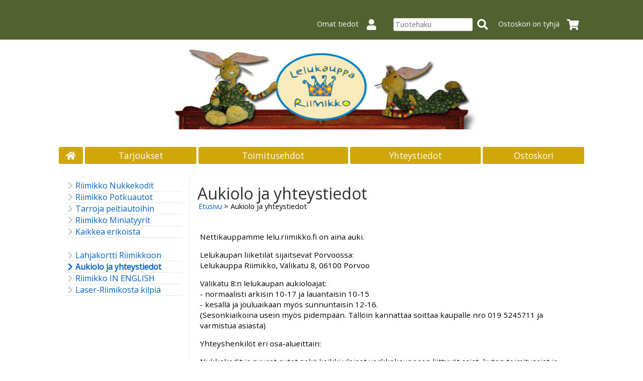

--- FILE ---
content_type: text/html; charset=UTF-8
request_url: https://www.riimikko.fi/lelu-asiakas/c183-aukiolo-ja-yhteystiedot-s2-p1-fi.html
body_size: 7035
content:
<!DOCTYPE html>
<html lang="fi">

<head>
<meta name="viewport" content="width=device-width, initial-scale=1" /><meta name="viewport" content="width=device-width, initial-scale=1" /><!-- Google Tag Manager --><script>(function(w,d,s,l,i){w[l]=w[l]||[];w[l].push({'gtm.start':new Date().getTime(),event:'gtm.js'});var f=d.getElementsByTagName(s)[0],j=d.createElement(s),dl=l!='dataLayer'?'&l='+l:'';j.async=true;j.src='https://www.googletagmanager.com/gtm.js?id='+i+dl;f.parentNode.insertBefore(j,f);})(window,document,'script','dataLayer','GTM-K44RBK3');</script><!-- End Google Tag Manager -->
<meta charset="UTF-8" />
<link href="styles1-415532023.css" rel="stylesheet" type="text/css" />
<link href="fonts/font-awesome/css/clover.min.css" rel="stylesheet" type="text/css" />
<link rel="canonical" href="https://www.riimikko.fi/lelu-asiakas/c183-aukiolo-ja-yhteystiedot-fi.html" />
<meta name="robots" content="index, noarchive" />
<title>Aukiolo ja yhteystiedot | Lelukauppa Riimikko</title>
<meta name="description" content="Nettikauppamme lelu.riimikko.fi on aina auki. Lelukaupan liiketilat sijaitsevat Porvoossa: Lelukauppa Riimikko, Välikatu 8, 06100 Porvoo Välikatu 8:n lelukaupan aukioloajat: - normaalisti arkisin 10-17 ja lauantaisin 10-15 - kesällä ja jouluaikaan myös sunnuntaisin 12-16." />
<meta property="og:locale" content="fi_FI" />
<meta property="og:site_name" content="Lelukauppa Riimikko" />
<meta property="og:type" content="product.group" />
<meta property="og:url" content="https://www.riimikko.fi/lelu-asiakas/c183-aukiolo-ja-yhteystiedot-fi.html" />
<meta property="og:title" content="Aukiolo ja yhteystiedot" />
<meta property="og:description" content="Nettikauppamme lelu.riimikko.fi on aina auki. Lelukaupan liiketilat sijaitsevat Porvoossa: Lelukauppa Riimikko, Välikatu 8, 06100 Porvoo Välikatu 8:n lelukaupan aukioloajat: - normaalisti arkisin 10-17 ja lauantaisin 10-15 - kesällä ja jouluaikaan myös sunnuntaisin 12-16." />
<meta name="twitter:title" content="Aukiolo ja yhteystiedot" />
<meta name="twitter:url" content="https://www.riimikko.fi/lelu-asiakas/c183-aukiolo-ja-yhteystiedot-fi.html" />
<meta name="twitter:description" content="Nettikauppamme lelu.riimikko.fi on aina auki. Lelukaupan liiketilat sijaitsevat Porvoossa: Lelukauppa Riimikko, Välikatu 8, 06100 Porvoo Välikatu 8:n lelukaupan aukioloajat: - normaalisti arkisin 10-17 ja lauantaisin 10-15 - kesällä ja jouluaikaan myös sunnuntaisin 12-16." />
<meta name="csx4_connections_page_counter" id="csx4_connections_page_counter" content="1" />
<script src="actions-415532023.js"></script>
<link href="https://fonts.googleapis.com/css?family=Open+Sans" rel="stylesheet" type="text/css" />
<!-- Global site tag (gtag.js) - Google Analytics -->
<script async src="https://www.googletagmanager.com/gtag/js?id=UA-61821944-1"></script>
<script>
  window.dataLayer = window.dataLayer || [];
  function gtag(){dataLayer.push(arguments);}
  gtag('js', new Date());

  gtag('config', 'UA-61821944-1');
</script>


<script type="text/javascript">
  // Safari ei tue FormDataa mitä käytetään riimikko.js tiedostossa. Lisää tuki Safarille
  //Antti
  
  // ==ClosureCompiler==
// @output_file_name formdata.min.js
// @compilation_level ADVANCED_OPTIMIZATIONS
// ==/ClosureCompiler==

if (!window.FormData || !window.FormData.prototype.keys) {

  // keep a reference to native implementation
  const _FormData = window.FormData

  // To be monkey patched
  const _send = window.XMLHttpRequest.prototype.send
  const _fetch = window.Request && window.fetch

  // Unable to patch Request constructor correctly
  // const _Request = window.Request
  // only way is to use ES6 class extend
  // https://github.com/babel/babel/issues/1966

  const stringTag = window.Symbol && Symbol.toStringTag
  const map = new WeakMap
  const wm = o => map.get(o)
  const arrayFrom = Array.from || (obj => [].slice.call(obj))

  // Add missing stringTags to blob and files
  if (stringTag) {
    if (!Blob.prototype[stringTag]) {
      Blob.prototype[stringTag] = 'Blob'
    }

    if ('File' in window && !File.prototype[stringTag]) {
      File.prototype[stringTag] = 'File'
    }
  }

  // Fix so you can construct your own File
  try {
    new File([], '')
  } catch (a) {
    window.File = function(b, d, c) {
      const blob = new Blob(b, c)
      const t = c && void 0 !== c.lastModified ? new Date(c.lastModified) : new Date

      Object.defineProperties(blob, {
        name: {
          value: d
        },
        lastModifiedDate: {
          value: t
        },
        lastModified: {
          value: +t
        },
        toString: {
          value() {
            return '[object File]'
          }
        }
      })

      if (stringTag) {
        Object.defineProperty(blob, stringTag, {
          value: 'File'
        })
      }

      return blob
    }
  }

  function normalizeValue([value, filename]) {
    if (value instanceof Blob)
      // Should always returns a new File instance
      // console.assert(fd.get(x) !== fd.get(x))
      value = new File([value], filename, {
        type: value.type,
        lastModified: value.lastModified
      })

    return value
  }

  function stringify(name) {
    if (!arguments.length)
      throw new TypeError('1 argument required, but only 0 present.')

    return [name + '']
  }

  function normalizeArgs(name, value, filename) {
    if (arguments.length < 2)
      throw new TypeError(
        `2 arguments required, but only ${arguments.length} present.`
      )

    return value instanceof Blob
      // normalize name and filename if adding an attachment
      ? [name + '', value, filename !== undefined
        ? filename + '' // Cast filename to string if 3th arg isn't undefined
        : typeof value.name === 'string' // if name prop exist
          ? value.name // Use File.name
          : 'Blob'] // otherwise fallback to Blob

      // If no attachment, just cast the args to strings
      : [name + '', value + '']
  }

  /**
   * @implements {Iterable}
   */
  class FormDataPolyfill {

    /**
     * FormData class
     *
     * @param {HTMLElement=} form
     */
    constructor(form) {
      map.set(this, Object.create(null))

      if (!form)
        return this

      for (let elm of arrayFrom(form.elements)) {
        if (!elm.name || elm.disabled) continue

        if (elm.type === 'file')
          for (let file of elm.files)
            this.append(elm.name, file)
        else if (elm.type === 'select-multiple' || elm.type === 'select-one')
          for (let opt of arrayFrom(elm.options))
            opt.selected && this.append(elm.name, opt.value)
        else if (elm.type === 'checkbox' || elm.type === 'radio') {
          if (elm.checked) this.append(elm.name, elm.value)
        } else
          this.append(elm.name, elm.value)
      }
    }


    /**
     * Append a field
     *
     * @param   {String}           name      field name
     * @param   {String|Blob|File} value     string / blob / file
     * @param   {String=}          filename  filename to use with blob
     * @return  {Undefined}
     */
    append(name, value, filename) {
      const map = wm(this)

      if (!map[name])
        map[name] = []

      map[name].push([value, filename])
    }


    /**
     * Delete all fields values given name
     *
     * @param   {String}  name  Field name
     * @return  {Undefined}
     */
    delete(name) {
      delete wm(this)[name]
    }


    /**
     * Iterate over all fields as [name, value]
     *
     * @return {Iterator}
     */
    *entries() {
      const map = wm(this)

      for (let name in map)
        for (let value of map[name])
          yield [name, normalizeValue(value)]
    }

    /**
     * Iterate over all fields
     *
     * @param   {Function}  callback  Executed for each item with parameters (value, name, thisArg)
     * @param   {Object=}   thisArg   `this` context for callback function
     * @return  {Undefined}
     */
    forEach(callback, thisArg) {
      for (let [name, value] of this)
        callback.call(thisArg, value, name, this)
    }


    /**
     * Return first field value given name
     * or null if non existen
     *
     * @param   {String}  name      Field name
     * @return  {String|File|null}  value Fields value
     */
    get(name) {
      const map = wm(this)
      return map[name] ? normalizeValue(map[name][0]) : null
    }


    /**
     * Return all fields values given name
     *
     * @param   {String}  name  Fields name
     * @return  {Array}         [{String|File}]
     */
    getAll(name) {
      return (wm(this)[name] || []).map(normalizeValue)
    }


    /**
     * Check for field name existence
     *
     * @param   {String}   name  Field name
     * @return  {boolean}
     */
    has(name) {
      return name in wm(this)
    }


    /**
     * Iterate over all fields name
     *
     * @return {Iterator}
     */
    *keys() {
      for (let [name] of this)
        yield name
    }


    /**
     * Overwrite all values given name
     *
     * @param   {String}    name      Filed name
     * @param   {String}    value     Field value
     * @param   {String=}   filename  Filename (optional)
     * @return  {Undefined}
     */
    set(name, value, filename) {
      wm(this)[name] = [[value, filename]]
    }


    /**
     * Iterate over all fields
     *
     * @return {Iterator}
     */
    *values() {
      for (let [name, value] of this)
        yield value
    }


    /**
     * Return a native (perhaps degraded) FormData with only a `append` method
     * Can throw if it's not supported
     *
     * @return {FormData}
     */
    ['_asNative']() {
      const fd = new _FormData

      for (let [name, value] of this)
        fd.append(name, value)

      return fd
    }


    /**
     * [_blob description]
     *
     * @return {Blob} [description]
     */
    ['_blob']() {
      const boundary = '----formdata-polyfill-' + Math.random()
      const chunks = []

      for (let [name, value] of this) {
        chunks.push(`--${boundary}\r\n`)

        if (value instanceof Blob) {
          chunks.push(
            `Content-Disposition: form-data; name="${name}"; filename="${value.name}"\r\n`,
            `Content-Type: ${value.type || 'application/octet-stream'}\r\n\r\n`,
            value,
            '\r\n'
          )
        } else {
          chunks.push(
            `Content-Disposition: form-data; name="${name}"\r\n\r\n${value}\r\n`
          )
        }
      }

      chunks.push(`--${boundary}--`)

      return new Blob(chunks, {type: 'multipart/form-data; boundary=' + boundary})
    }


    /**
     * The class itself is iterable
     * alias for formdata.entries()
     *
     * @return  {Iterator}
     */
    [Symbol.iterator]() {
      return this.entries()
    }


    /**
     * Create the default string description.
     *
     * @return  {String} [object FormData]
     */
    toString() {
      return '[object FormData]'
    }
  }


  if (stringTag) {
    /**
     * Create the default string description.
     * It is accessed internally by the Object.prototype.toString().
     *
     * @return {String} FormData
     */
    FormDataPolyfill.prototype[stringTag] = 'FormData'
  }

  const decorations = [
    ['append', normalizeArgs],
    ['delete', stringify],
    ['get',    stringify],
    ['getAll', stringify],
    ['has',    stringify],
    ['set',    normalizeArgs]
  ]

  decorations.forEach(arr => {
    const orig = FormDataPolyfill.prototype[arr[0]]
    FormDataPolyfill.prototype[arr[0]] = function() {
      return orig.apply(this, arr[1].apply(this, arrayFrom(arguments)))
    }
  })

  // Patch xhr's send method to call _blob transparently
  XMLHttpRequest.prototype.send = function(data) {
    // I would check if Content-Type isn't already set
    // But xhr lacks getRequestHeaders functionallity
    // https://github.com/jimmywarting/FormData/issues/44
    if (data instanceof FormDataPolyfill) {
      const blob = data['_blob']()
      this.setRequestHeader('Content-Type', blob.type)
      _send.call(this, blob)
    } else {
      _send.call(this, data)
    }
  }

  // Patch fetch's function to call _blob transparently
  if (_fetch) {
    const _fetch = window.fetch

    window.fetch = function(input, init) {
      if (init && init.body && init.body instanceof FormDataPolyfill) {
        init.body = init.body['_blob']()
      }

      return _fetch(input, init)
    }
  }

  window['FormData'] = FormDataPolyfill
}
</script>
</head>


<script src="https://www.riimikko.fi/lelu-asiakas/piirto/js/jquery-3.5.1.min.js"></script>
<script src="https://www.riimikko.fi/lelu-asiakas/piirto/js/conf.js"></script>
<script src="https://www.riimikko.fi/lelu-asiakas/piirto/js/riimikko.js"></script>
<script src="https://www.riimikko.fi/lelu-asiakas/piirto/js/riimikko_ajax.js"></script>
<script src="https://www.riimikko.fi/lelu-asiakas/piirto/js/riimikko_actions.js"></script>
<script src="https://www.riimikko.fi/lelu-asiakas/piirto/js/categories.js"></script>
<body>
<!-- Google Tag Manager (noscript) --><noscript><iframe src="https://www.googletagmanager.com/ns.html?id=GTM-K44RBK3"height="0" width="0" style="display:none;visibility:hidden"></iframe></noscript><!-- End Google Tag Manager (noscript) --><div id="csx4_curtain" onclick="csx4_hide_picture_popup();return false;"></div>
<div id="csx4_popup_box"></div>
<div id="csx4_cart_sidebar" style="display: none;"><div id="csx4_cart_sidebar_inner" onclick="if (document.activeElement.tagName!='A') window.open('https://www.riimikko.fi/lelu-asiakas/shopping-cart-fi.html', '_self');"></div></div>
<div id="body"><div id="ultimate_top_around"><div id="ultimate_top"><div class="sign_in_top"><div id="csx4_sign_in_top"><a href="https://www.riimikko.fi/lelu-asiakas/sign-in-fi.html">Omat tiedot<i class="fas fa-user fa-fw"></i></a></div></div><div class="product_search"><form action="product-search-fi.html" id="product_search" method="post"><div class="tb_product_search"><div class="tr_product_search"><div class="tc_product_search"><input autocomplete="off" id="product_search_words" name="product_search_words" placeholder="Tuotehaku" onkeyup="csx4_product_search('1', 'fi')" type="text" /></div><div class="tc_product_search"><div onclick="document.getElementById('product_search').submit();document.getElementById('product_search_icon1').style.display='none';if(document.getElementById('product_search_icon2'))document.getElementById('product_search_icon2').style.display='block';"><div id="product_search_icon1"><i class="fas fa-search fa-fw"></i></div><div id="product_search_icon2"><i class="fas fa-spinner fa-fw"></i></div></div></div></div></div></form></div><div class="shopping_cart_top"><div id="csx4_cart_top"><a href="https://www.riimikko.fi/lelu-asiakas/shopping-cart-fi.html">Ostoskori on tyhjä<i class="fas fa-shopping-cart fa-fw"></i></a></div></div></div></div><div id="all_around"><div class="desktop_logo"><div class="desktop_logo_inner">         <div class="tc_winter_clear_top">     <a href="index.php?lang=fi"><img src="graphics/ui/riimikko_pupu_logo.png" alt="Lelukauppa Riimikko nettikauppa"></a> <span>          </span>  </div>                 </div></div><div id="almost_around"><div id="landscape_around"><div id="landscape_around_inner"><div id="landscape_top"></div><div id="landscape_middle"></div><div id="landscape_bottom"><div class="main_navigation_mini" id="csx4_main_navigation_mini"><div class="tb_main_navigation_mini"><div class="tr_main_navigation_mini"><div class="tc_main_navigation_mini" style="width: 15%;"><a href="https://www.riimikko.fi/lelu-asiakas/index.html"><i class="fas fa-home"></i></a></div><div class="tc_main_navigation_mini"><a href="" onclick="csx4_show_dropdown_mini_categories();return false;">Tuotteet</a></div><div class="tc_main_navigation_mini"><a href="https://www.riimikko.fi/lelu-asiakas/shopping-cart-fi.html">Ostoskori</a></div><div class="tc_main_navigation_mini" style="width: 15%;"><a href="https://www.riimikko.fi/lelu-asiakas/navigation-fi.html" onclick="csx4_switch_main_navigation();return false;"><i class="fas fa-bars"></i></a></div></div></div></div><div class="main_navigation_temp" id="csx4_main_navigation_temp"></div><div class="main_navigation" id="csx4_main_navigation"><div class="tb_main_navigation"><div class="tr_main_navigation"><div class="tc_main_navigation_only" style="width: 5%;"><a href="https://www.riimikko.fi/lelu-asiakas/index.html"><i class="fas fa-home"></i></a></div><div class="tc_main_navigation"><a href="https://www.riimikko.fi/lelu-asiakas/offers-p1-fi.html">Tarjoukset</a></div><div class="tc_main_navigation"><a href="https://www.riimikko.fi/lelu-asiakas/a11-toimitusehdot-fi.html">Toimitusehdot</a></div><div class="tc_main_navigation"><a href="https://www.riimikko.fi/lelu-asiakas/contact-fi.html">Yhteystiedot</a></div><div class="tc_main_navigation_only"><a href="https://www.riimikko.fi/lelu-asiakas/shopping-cart-fi.html">Ostoskori</a></div></div></div></div></div></div></div><div id="dropdown"><div class="dropdown_mini_categories" id="csx4_dropdown_mini_categories"></div><div class="dropdown_categories" id="csx4_dropdown_categories" onmouseleave="csx4_show_dropdown_categories();return false;"></div></div><div id="content_around"><div id="content"><div id="tb_content"><div id="tr_content"><div id="tc_content_left"><div class="categories" id="csx4_categories"><div class="category_tree"><div class="category_tree_part"><div class="tb_category_tree"><div class="tr_category_tree"><div class="tc_category_tree"><a href="https://www.riimikko.fi/lelu-asiakas/c129-riimikko-nukkekodit-p1-fi.html"><i class="fas fa-chevron-right fa-fw"></i>Riimikko Nukkekodit</a></div><div class="tc_category_tree"></div></div><div class="tr_category_tree"><div class="tc_category_tree"><a href="https://www.riimikko.fi/lelu-asiakas/c186-riimikko-potkuautot-p1-fi.html"><i class="fas fa-chevron-right fa-fw"></i>Riimikko Potkuautot</a></div><div class="tc_category_tree"></div></div><div class="tr_category_tree"><div class="tc_category_tree"><a href="https://www.riimikko.fi/lelu-asiakas/c143-tarroja-peltiautoihin-p1-fi.html"><i class="fas fa-chevron-right fa-fw"></i>Tarroja peltiautoihin</a></div><div class="tc_category_tree"></div></div><div class="tr_category_tree"><div class="tc_category_tree"><a href="https://www.riimikko.fi/lelu-asiakas/c144-riimikko-miniatyyrit-p1-fi.html"><i class="fas fa-chevron-right fa-fw"></i>Riimikko Miniatyyrit</a></div><div class="tc_category_tree"></div></div><div class="tr_category_tree"><div class="tc_category_tree"><a href="https://www.riimikko.fi/lelu-asiakas/c136-kaikkea-erikoista-p1-fi.html"><i class="fas fa-chevron-right fa-fw"></i>Kaikkea erikoista</a></div><div class="tc_category_tree"></div></div></div></div><div class="category_tree_part"><div class="tb_category_tree"><div class="tr_category_tree"><div class="tc_category_tree"><a href="https://www.riimikko.fi/lelu-asiakas/c177-lahjakortti-riimikkoon-p1-fi.html"><i class="fas fa-chevron-right fa-fw"></i>Lahjakortti Riimikkoon</a></div><div class="tc_category_tree"></div></div><div class="tr_category_tree"><div class="tc_category_tree_selected"><a href="https://www.riimikko.fi/lelu-asiakas/c183-aukiolo-ja-yhteystiedot-p1-fi.html"><i class="fas fa-chevron-right fa-fw"></i>Aukiolo ja yhteystiedot</a></div><div class="tc_category_tree_selected"></div></div><div class="tr_category_tree"><div class="tc_category_tree"><a href="https://www.riimikko.fi/lelu-asiakas/c176-riimikko-in-english-p1-fi.html"><i class="fas fa-chevron-right fa-fw"></i>Riimikko IN ENGLISH</a></div><div class="tc_category_tree"></div></div><div class="tr_category_tree"><div class="tc_category_tree"><a href="https://www.riimikko.fi/lelu-asiakas/c178-laser-riimikosta-kilpia-p1-fi.html"><i class="fas fa-chevron-right fa-fw"></i>Laser-Riimikosta kilpiä</a></div><div class="tc_category_tree"></div></div></div></div></div></div></div><div id="tc_content_middle"><div id="tc_content_middle_inner"><input type="hidden" name="csx4_connections_category_id" id="csx4_connections_category_id" value="183" /><h1 class="crumb">Aukiolo ja yhteystiedot</h1><p class="crumb"><a href="https://www.riimikko.fi/lelu-asiakas/index.html">Etusivu</a> > Aukiolo ja yhteystiedot</p><div class="tb_category_intro"><div class="tr_category_intro"><div class="tc_category_intro_right"><p>Nettikauppamme lelu.riimikko.fi on aina auki.</p><p>Lelukaupan liiketilat sijaitsevat Porvoossa:<br />Lelukauppa Riimikko, Välikatu 8, 06100 Porvoo</p><p>Välikatu 8:n lelukaupan aukioloajat:<br />- normaalisti arkisin 10-17 ja lauantaisin 10-15<br />- kesällä ja jouluaikaan myös sunnuntaisin 12-16.<br />(Sesonkiaikoina usein myös pidempään. Tällöin kannattaa soittaa kaupalle nro 019 5245711 ja varmistua asiasta)</p><p>Yhteyshenkilöt eri osa-alueittain:</p><p>Nukkekodit ja suuret autot sekä kaikki yleiset verkkokauppaan liittyvät asiat, kuten toimitusajat ja varastotilanne:<br />Mikko Manninen<br />Puh. 045-1337675<br />(tarvittaessa vastaamme tässä numerossa myös iltaisin)</p><p>Kaupan (Välikatu 8) tuote- ja saatavuus- aukiolo yms kyselyt:<br />Riitta Manninen tai Linda Weckström<br />Puh. (019) 5245711</p><p>sähköposti: lelukauppa(at)riimikko.fi</p></div></div></div><div class="catalog_type_links"><a href="#" class="catalog_trash" onclick="csx4_set_preferred_restrict('', '', '', 'c183-aukiolo-ja-yhteystiedot-t1-p1-fi.html', 'fi');return false;"><i class="fas fa-trash"></i></a></div><div class="tb_category_bar"><div class="tr_category_bar"><div class="tc_category_bar"><div class="catalog_menu_outer"><div class="catalog_menu" onclick="csx4_show_catalog_sort_menu();if(event.stopPropagation)event.stopPropagation();return false;"><i class="fas fa-chevron-right fa-fw"></i>Järjestys</div><div id="catalog_sort_menu_lines" class="catalog_menu_lines" onclick="csx4_switch_catalog();return true;"><a href="https://www.riimikko.fi/lelu-asiakas/c183-aukiolo-ja-yhteystiedot-s1-p1-fi.html"><i class="fas fa-check fa-fw"></i>Nimi&nbsp;nouseva</a><a href="https://www.riimikko.fi/lelu-asiakas/c183-aukiolo-ja-yhteystiedot-s3-p1-fi.html"><i class="far fa-square fa-fw"></i>Nimi&nbsp;laskeva</a><a href="https://www.riimikko.fi/lelu-asiakas/c183-aukiolo-ja-yhteystiedot-s4-p1-fi.html"><i class="far fa-square fa-fw"></i>Edullisin&nbsp;ensin</a><a href="https://www.riimikko.fi/lelu-asiakas/c183-aukiolo-ja-yhteystiedot-s5-p1-fi.html"><i class="far fa-square fa-fw"></i>Kallein&nbsp;ensin</a><a href="https://www.riimikko.fi/lelu-asiakas/c183-aukiolo-ja-yhteystiedot-s1-p1-fi.html"><i class="far fa-square fa-fw"></i>Oletus</a></div></div></div></div></div><p class="form_alert">Tuotteita ei löytynyt</p></div><img height="0" width="0" onload="csx4_yesscript();" src="[data-uri]" alt="tech" /></div><div id="tc_content_right"><div class="Paytrail_right_notice">      <p>KAIKKI MAKSUTAVAT KÄY:</p>    <p>      	Meillä voit maksaa verkko-ostokset noudettaessa kaupan kassalla, pankkiin ennakkomaksuna ja kaikilla pankki- ja luottokorteilla.    </p>    <p>    	Kortti- ja lasku/osamaksupalvelut tarjotaan Paytrail kautta.    </p>    </div>  <img src="https://img.paytrail.com/?id=16806&amp;type=vertical&amp;cols=4&amp;text=1&amp;auth=eb66cffa66f91884" alt="Paytrail"></div></div></div></div></div></div><div id="brand_around"><div id="brand"></div></div><div id="bottom_around"><div id="bottom"><div class="tb_bottom"><div class="tr_bottom"><div class="tc_bottom"><div class="bottom_links"><a href="https://www.riimikko.fi/lelu-asiakas/contact-fi.html">Yhteystiedot</a><br /></div></div><div class="tc_bottom"><div class="bottom_links"><a href="https://www.riimikko.fi/lelu-asiakas/a11-toimitusehdot-fi.html">Toimitusehdot</a><br /></div></div><div class="tc_bottom"><div class="bottom_links"><a href="https://www.riimikko.fi/lelu-asiakas/shopping-cart-fi.html">Ostoskori</a><br /></div></div><div class="tc_bottom"></div><div class="tc_bottom"><div class="bottom_contact">Lelukauppa Riimikko<br />Lelukauppa Riimikko<br />Välikatu 8<br />FI-06100, Porvoo<br />Uusimaa<br />FINLAND<br /></div></div><div class="tc_bottom"><div class="bottom_contact">puh. (019) 52 45 711<br />puh. 045 133 7675<br /><a href="mailto:lelukauppa&#64;riimikko&#46;fi">lelukauppa&#64;riimikko&#46;fi</a><br />Y-tunnus: 0628881-8<br /></div></div></div></div></div></div></div></div><div style="text-align: center !important;"><div style="display: inline-block;font: 80%/1.1 'Segoe UI', Arial, sans-serif !important;margin: 7px auto 24px auto !important;">&nbsp;</div></div>
<noscript id="deferred-styles"><link href="fonts/font-awesome/css/all.min.css" rel="stylesheet" type="text/css" /></noscript>

<script>
var $csx4_lds=function(){var $csx4_asn=document.getElementById("deferred-styles");var $csx4_rep=document.createElement("div");$csx4_rep.innerHTML=$csx4_asn.textContent;document.body.appendChild($csx4_rep)
$csx4_asn.parentElement.removeChild($csx4_asn);};var $csx4_raf=requestAnimationFrame||mozRequestAnimationFrame||webkitRequestAnimationFrame||msRequestAnimationFrame;if($csx4_raf){$csx4_raf(function(){window.setTimeout($csx4_lds,0);});}else{window.addEventListener('load',$csx4_lds);}
</script>
<script type="application/ld+json">
{
	"@context": "http://schema.org",
	"@type": "BreadcrumbList",
	"itemListElement": [{
		"@type": "ListItem",
		"position": 1,
		"item": {
			"@id": "https://www.riimikko.fi/lelu-asiakas/c183-aukiolo-ja-yhteystiedot-p1-fi.html",
			"name": "Aukiolo ja yhteystiedot"
		}
	}]
}
</script>

</body>

</html>

<!--
Powered by Clover Shop(r) ❤
Copyright (c) 2013- Clover Shop Oy. All rights reserved.

This is commercial software. Unauthorized use, reproduction,
reverse engineering and/or distribution is strictly prohibited.

For more information, please visit https://www.clovershop.com
-->

--- FILE ---
content_type: text/css; charset=utf-8
request_url: https://www.riimikko.fi/lelu-asiakas/styles1-415532023.css
body_size: 7917
content:
@charset "UTF-8";
div.csx4_script_show {display: none;}div.csx4_script_hide {display: inline;}#csx4_curtain {background-color: rgb(0,0,0);display: none;left: 0px;opacity: 0.35;position: absolute;top: 0px;z-index: 2000;}#csx4_popup_box {display: none;line-height: 0;margin: 0px 0px 0px 0px;padding: 0px 0px 0px 0px;position: absolute;z-index: 4005;}#csx4_cart_sidebar {bottom: 0;margin: 0px 0px 0px 0px;position: fixed;width: 100%;z-index: 8995;}#product_search_icon2 {display: none;}
@media (min-width: 769px){div.desktop_logo{width: 100%;vertical-align: top;background-color: white;}}@media (max-width: 768px){div.desktop_logo{display: none;}}@media (min-width: 769px){div.desktop_logo_inner{margin: 0 auto;width: 1100px;line-height: 0;padding: 15px 0px 10px 0px;}}@media (max-width: 768px){div.desktop_logo_inner{display: none;}}
@media (min-width: 769px){div.mobile_logo{display: none;}}@media (max-width: 768px){div.mobile_logo{line-height: 0;width: 100%;text-align: center;background-color: rgb(0,0,0);}div.mobile_logo img{margin: 12px 6% 6px 6%;width: 88%;}}
@media (max-width: 899px){div.winter_clear_mobile_logo{line-height: 0;width: 100%;text-align: center;clear: both;}div.winter_clear_mobile_logo img{width: 90%;max-width: 400px;margin: 0 auto;}}@media (min-width: 900px){div.winter_clear_mobile_logo{display: none;}}
@media (max-width: 899px){div.tb_winter_clear_top{display: none;}}@media (min-width: 900px){div.tb_winter_clear_top{margin: 0 auto;display: table;width: 850px;}div.tr_winter_clear_top{display: table-row;}div.tc_winter_clear_top_logo{display: table-cell;line-height: 0;}div.tc_winter_clear_top{font: Tempus Sans;font-size: 200%;display: table-cell;vertical-align: middle;text-align: center;line-height: 0;width: 10%;}div.tc_winter_clear_top_logo a:hover, div.tc_winter_clear_top a:hover{opacity: 0.75;}}@media (min-width: 1100px){div.tb_winter_clear_top{width: 1050px;}}@media (min-width: 1300px){div.tb_winter_clear_top{width: 1250px;}}
body > div:nth-last-of-type(1){display: none;}


#body{background-color: rgb(255,255,255);font: 100%/1.4 Open Sans, Verdana, sans-serif;margin: 0 auto;width: 100%;}#ultimate_top_around{background-color: rlightsalmon;background-color: rgb(81, 97, 48);}@media print{#ultimate_top_around{display: none;}}@media (max-width: 1099px){#ultimate_top{margin: 0 auto;padding: 25px 0px 8px 0px;text-align: center;}}@media (min-width: 1100px){#ultimate_top{margin: 0 auto;padding: 25px 0px 8px 0px;text-align: right;width: 1050px;}}@media (min-width: 1300px){#ultimate_top{margin: 0 auto;padding: 25px 0px 8px 0px;text-align: right;width: 1250px;}}@media (max-width: 1099px){#all_around{}}@media (min-width: 1100px){#all_around{background-color: rgb(255,255,255);clear: both;}}@media (max-width: 1099px){#almost_around{}}@media (min-width: 1100px){#almost_around{clear: both;}}@media (max-width: 1099px){#landscape_around{}}@media (min-width: 1100px){#landscape_around{clear: both;}}#landscape_around_inner{}@media (max-width: 1099px){#landscape_top{padding: 12px 0px 12px 0px;}}@media (min-width: 1100px){#landscape_top{background-color: rgb(255,255,255);margin: auto;padding: 20px 0px 5px 0px;width: 1050px;}}@media (min-width: 1300px){#landscape_top{background-color: rgb(255,255,255);margin: auto;padding: 20px 0px 5px 0px;width: 1250px;}}@media (max-width: 1099px){#landscape_middle{}}@media (min-width: 1100px){#landscape_middle{background-color: rgb(255,255,255);margin: auto;width: 1050px;}}@media (min-width: 1300px){#landscape_middle{background-color: rgb(255,255,255);margin: auto;width: 1250px;}}@media (max-width: 1099px){#landscape_bottom{padding: 0px 0px 20px 0px;}}@media (min-width: 1100px){#landscape_bottom{background-color: rgb(255,255,255);margin: auto;padding: 0px 0px 20px 0px;width: 1050px;}}@media (min-width: 1300px){#landscape_bottom{background-color: rgb(255,255,255);margin: auto;padding: 0px 0px 20px 0px;width: 1250px;}}@media print{#landscape_bottom{display: none;}}#content_around{}@media (max-width: 1099px){#content{padding: 0px 15px 0px 15px;}}@media (min-width: 1100px){#content{background-color: rgb(255,255,255);margin: auto;width: 1050px;}}@media (min-width: 1300px){#content{background-color: rgb(255,255,255);margin: auto;width: 1250px;}}@media (max-width: 1099px){#tb_content{}}@media (min-width: 1100px){#tb_content{border-spacing: 0px 0px;display: table;width: 100%;}}@media (max-width: 1099px){#tr_content{}}@media (min-width: 1100px){#tr_content{display: table-row;}}@media (max-width: 1099px){#tc_content_left{}}@media (min-width: 1100px){#tc_content_left{border-right: 1px solid rgba(0,0,0, 0.1);display: table-cell;padding: 0px 15px 15px 15px;vertical-align: top;width: 25%;}}@media (min-width: 1300px){#tc_content_left{border-right: 1px solid rgba(0,0,0, 0.1);display: table-cell;padding: 0px 15px 15px 15px;vertical-align: top;width: 21%;}}#tc_content_left a{color: rgb(0,97,193);text-decoration: none;}#tc_content_left a:hover{text-decoration: underline;}@media (max-width: 1099px){#tc_content_middle{padding: 0px 0px 15px 0px;}}@media (min-width: 1100px){#tc_content_middle{display: table-cell;padding: 0px 15px 15px 15px;vertical-align: top;width: 75%;}}@media (min-width: 1300px){#tc_content_middle{display: table-cell;padding: 0px 15px 15px 15px;vertical-align: top;width: 62%;}}#tc_content_middle a{color: rgb(0,97,193);text-decoration: none;}#tc_content_middle a:hover{text-decoration: underline;}@media (max-width: 1099px){#tc_content_right{display: none;}}@media (min-width: 1100px){#tc_content_right{display: none;}}@media (min-width: 1300px){#tc_content_right{border-left: 1px solid rgba(0,0,0, 0.1);display: table-cell;padding: 0px 15px 15px 15px;vertical-align: top;width: 17%;}}#brand_around{}@media (max-width: 1099px){#brand{}}@media (min-width: 1100px){#brand{}}@media (max-width: 1099px){#bottom_around{background-color: lightgrey;}}@media (min-width: 1100px){#bottom_around{background-color: lightgrey;}}@media (max-width: 1099px){#bottom{color: rgb(255,255,255);padding: 15px 15px 15px 15px;}}@media (min-width: 1100px){#bottom{color: rgb(255,255,255);padding: 15px 15px 15px 15px;}}
div.tb_category_bar{display: none;}


@media (max-width: 1099px){body{background-color: rgb(255,255,255);color: rgb(0,0,0);font-size: 100%;height: 100%;margin: 0;overflow-x: hidden;padding: 0;width: 100%;}}@media (min-width: 1100px){body{background-color: rgb(255,255,255);color: rgb(0,0,0);margin: 0;padding: 0;}}/*@font-face{font-family: 'Open Sans';src: url(fonts/open-sans/OpenSans-Regular.ttf?v=1.1.0) format("truetype");}*/

form{display: inline;}@media (max-width: 1099px){h1{color: rgb(50,50,50);font: 200%/1.1 Open Sans, Verdana, sans-serif;}}@media (min-width: 1100px){h1{color: rgb(50,50,50);font: 200%/1.1 Open Sans, Verdana, sans-serif;}}h1.crumb{margin-bottom: 0px;}@media (max-width: 1099px){h2{color: rgb(50,50,50);font: 160%/1.1 Open Sans, Verdana, sans-serif;}}@media (min-width: 1100px){h2{color: rgb(50,50,50);font: 160%/1.1 Open Sans, Verdana, sans-serif;}}h2.crumb{margin-bottom: 0px;}@media (max-width: 1099px){h3{color: rgb(50,50,50);font: 130%/1.1 Open Sans, Verdana, sans-serif;}}@media (min-width: 1100px){h3{color: rgb(50,50,50);font: 130%/1.1 Open Sans, Verdana, sans-serif;}}img{border: 0;}img.missing_picture{background-color: rgb(0,0,0);border: 1px solid rgba(0,0,0,0.05);}input[type="text"], input[type="password"], input[type="email"], select{border: 1px solid rgba(0,0,0, 0.2);border-radius: 3px;font: 100%/1.4 Open Sans, Verdana, sans-serif;padding: 2px 3px 2px 3px;}input[type="text"]:hover, input[type="password"]:hover, input[type="email"]:hover, select:hover{border: 1px solid rgba(0,0,0, 0.4);}input[type="radio"]{display: none;}input[type="radio"] + label{border: 1px solid rgba(0,0,0, 0.2);border-radius: 50px;display: inline-block;padding: 9px;position: relative;}input[type="radio"]:hover + label{border: 1px solid rgba(0,0,0, 0.4);}input[type="radio"]:checked + label:after{background-color: rgb(0,97,193);background-image: -webkit-linear-gradient(bottom, rgba(0,0,0,0.05) 50%, rgba(255, 255, 255, 0.3) 50%);background-image: -moz-linear-gradient(bottom, rgba(0,0,0,0.05) 50%, rgba(255, 255, 255, 0.3) 50%);background-image: -o-linear-gradient(bottom, rgba(0,0,0,0.05) 50%, rgba(255, 255, 255, 0.3) 50%);background-image: -ms-linear-gradient(bottom, rgba(0,0,0,0.05) 50%, rgba(255, 255, 255, 0.3) 50%);background-image: linear-gradient(to top, rgba(0,0,0,0.05) 50%, rgba(255, 255, 255, 0.3) 50%);border-radius: 50px;box-shadow: -2px -2px 2px rgba(255,255,255,0.2), inset 2px 2px 2px rgba(255,255,255,0.2);color: rgb(255,255,255);content: ' ';height: 14px;left: 2px;position: absolute;top: 2px;width: 14px;}input[type="checkbox"]{display: none;}input[type="checkbox"] + label{border: 1px solid rgba(0,0,0, 0.2);border-radius: 3px;display: inline-block;padding: 9px;position: relative;}input[type="checkbox"]:hover + label{border: 1px solid rgba(0,0,0, 0.4);}input[type="checkbox"]:checked + label:after{background-color: rgb(0,97,193);background-image: -webkit-linear-gradient(bottom, rgba(0,0,0,0.05) 50%, rgba(255, 255, 255, 0.3) 50%);background-image: -moz-linear-gradient(bottom, rgba(0,0,0,0.05) 50%, rgba(255, 255, 255, 0.3) 50%);background-image: -o-linear-gradient(bottom, rgba(0,0,0,0.05) 50%, rgba(255, 255, 255, 0.3) 50%);background-image: -ms-linear-gradient(bottom, rgba(0,0,0,0.05) 50%, rgba(255, 255, 255, 0.3) 50%);background-image: linear-gradient(to top, rgba(0,0,0,0.05) 50%, rgba(255, 255, 255, 0.3) 50%);border-radius: 3px;box-shadow: -2px -2px 2px rgba(255,255,255,0.2), inset 2px 2px 2px rgba(255,255,255,0.2);color: rgb(255,255,255);content: ' ';height: 14px;left: 2px;position: absolute;top: 2px;width: 14px;}input[type="submit"], input[type="button"]{background-color: rgb(165, 50, 24);border-radius: 3px;border-width: 0px;color: rgb(255,255,255);cursor: pointer;display: inline-block;font: 14px/1.5 Open Sans, Verdana, sans-serif;padding: 4px 10px 4px 10px;text-shadow: 1px 1px 0px rgba(0,0,0,0.3);text-transform: uppercase;}input[type="submit"]:hover, input[type="button"]:hover{background-color: rgb(0,82,163);}input.qty_1{width: 30px;}input.qty_2{width: 40px;}input.qty_3{width: 50px;}input.qty_4{width: 60px;}input.qty_5{width: 70px;}input.qty_n{width: 80px;}input.form63{width: 63px;}input.form100{width: 100px;}input.form150{width: 150px;}input.form200{width: 200px;}input.form250{width: 250px;}label{-webkit-user-select: none;-moz-user-select: none;-ms-user-select: none;}p.crumb{margin-top: 0px;font: 90%/1.3 Open Sans, Verdana, sans-serif;margin: 0px 0px 25px 0px;padding: 0px 0px 0px 2px;}p.form_alert{border: 1px solid rgba(0,0,0,0.3);color: rgb(0,0,0);display: inline-block;font: 130%/1.5 Open Sans, Arial, sans-serif;margin: 0px 0px 50px 0px;padding: 30px 30px 30px 30px;position: relative;text-align: center;}p.form_alert:before{border: 1px solid rgba(0,0,0,0.3);border-radius: 50%;bottom: -40px;content: "";height: 50px;position: absolute;right: 90px;width: 50px;z-index: 100;}p.form_alert:after{border: 1px solid rgba(0,0,0,0.3);border-radius: 50%;bottom: -60px;content: "";height: 25px;position: absolute;right: 45px;width: 25px;z-index: 100;}select.form150{font: 100%/1.4 Open Sans, Verdana, sans-serif;width: 150px;}select.form175{font: 100%/1.4 Open Sans, Verdana, sans-serif;width: 175px;}textarea{border: 1px solid rgba(0,0,0, 0.2);border-radius: 3px;font: 100%/1.4 Open Sans, Verdana, sans-serif;padding: 2px 3px 2px 3px;}textarea:hover{border: 1px solid rgba(0,0,0, 0.4);}@media (max-width: 1099px){textarea.form_375x180{font: 100%/1.4 Open Sans, Verdana, sans-serif;height: 180px;width: 250px;}}@media (min-width: 1100px){textarea.form_375x180{font: 100%/1.4 Open Sans, Verdana, sans-serif;height: 180px;width: 375px;}}@media (max-width: 1099px){textarea.form_375x80{font: 100%/1.4 Open Sans, Verdana, sans-serif;height: 80px;width: 250px;}}@media (min-width: 1100px){textarea.form_375x80{font: 100%/1.4 Open Sans, Verdana, sans-serif;height: 80px;width: 375px;}}


@media (max-width: 1099px){div.tb_product_mosaic{display: inline-block;margin: 0px 0px 15px 0px;text-align: center;width: 100%;}}@media (min-width: 1100px){div.tb_product_mosaic{border-spacing: 5px 5px;display: table;margin: 0px 0px 15px 0px;width: 100%;}}@media (max-width: 1099px){div.tr_product_mosaic{display: inline;}}@media (min-width: 1100px){div.tr_product_mosaic{display: table-row;}}@media (max-width: 1099px){div.tc_product_mosaic{border: 1px solid rgba(0,0,0, 0.1);border-radius: 3px;display: inline-block;margin: 2.5px 2.5px;padding: 15px 0px 15px 0px;max-width: 250px;text-align: left;vertical-align: top;width: 100%;}}@media (min-width: 1100px){div.tc_product_mosaic{border: 1px solid rgba(0,0,0, 0.1);border-radius: 3px;display: table-cell;padding: 15px 0px 15px 0px;vertical-align: top;width: 33.333%;}}div.tc_product_mosaic:hover{border: 1px solid rgba(0,0,0, 0.35);cursor: pointer;}@media (max-width: 1099px){div.tc_product_mosaic_empty{border: 1px solid rgba(0,0,0, 0.0);border-radius: 3px;display: inline-block;margin: 2.5px 2.5px;max-width: 275px;padding: 15px 0px 15px 0px;vertical-align: top;width: 100%;}}@media (min-width: 1100px){div.tc_product_mosaic_empty{border: 1px solid rgba(0,0,0, 0.0);border-radius: 3px;display: table-cell;padding: 15px 0px 15px 0px;vertical-align: top;width: 33.333%;}}div.product_mosaic_item_major_remark_around{position: relative;}div.product_mosaic_item_major_remark_ribbon{height: 88px;overflow: hidden;position: absolute;width: 86px;}@media (max-width: 1099px){div.product_mosaic_item_major_remark_ribbon{left: -6px;top: -21px;}}@media (min-width: 1100px){div.product_mosaic_item_major_remark_ribbon{left: -6px;top: -21px;}}div.product_mosaic_item_major_remark{background-color: rgb(255,204,0);background-image: -webkit-linear-gradient(bottom, rgba(0,0,0,0.1) 40%, rgba(255, 255, 255, 0.1) 100%);background-image: -moz-linear-gradient(bottom, rgba(0,0,0,0.1) 40%, rgba(255, 255, 255, 0.1) 100%);background-image: -o-linear-gradient(bottom, rgba(0,0,0,0.1) 40%, rgba(255, 255, 255, 0.1) 100%);background-image: -ms-linear-gradient(bottom, rgba(0,0,0,0.1) 40%, rgba(255, 255, 255, 0.1) 100%);background-image: linear-gradient(to top, rgba(0,0,0,0.1) 40%, rgba(255, 255, 255, 0.1) 100%);box-shadow: 1px 1px 2px rgba(0,0,0,0.2);color: rgb(255,255,255);float: right;font: 14px Open Sans, Verdana, sans-serif;-moz-transform: rotate(-45deg);-webkit-transform: rotate(-45deg);-ms-transform: rotate(-45deg);-o-transform: rotate(-45deg);padding: 7px 0;position: relative;right: -5px;text-align: center;top: 15px;width: 120px;}div.product_mosaic_item_major_remark:before, div.product_mosaic_item_major_remark:after{bottom: -3px;content: "";border-top: 3px solid rgb(168,134,0);border-right: 3px solid transparent;border-left: 3px solid transparent;position: absolute;}div.product_mosaic_item_major_remark:before{left: 0px;}div.product_mosaic_item_major_remark:after{right: 0px;}div.product_mosaic_item_picture_around{width: 100%;}div.product_mosaic_item_picture{line-height: 0;margin: 0px 0px 6px 0px;}div.product_mosaic_item_picture img{display: block;margin: 0 auto;}div.product_mosaic_item_button_around{margin: 0px 0px 0px 15px;}div.product_mosaic_item_button{}div.product_mosaic_item_button input[type="submit"]{margin: 6px 6px 6px 0px;min-width: 100px;}div.product_mosaic_item_brand_around{position: relative;}div.product_mosaic_item_brand{position: absolute;right: 3px;top: -12px;}div.product_mosaic_item_title_around{margin: 0px 15px 0px 15px;}div.product_mosaic_item_title{font: 90%/1.3 Open Sans, Verdana, sans-serif;}div.product_mosaic_item_title a{color: rgb(50,50,50) !important;font-weight: 600 !important;text-transform: uppercase;}div.product_mosaic_item_title a:hover{color: rgb(80,80,80) !important;text-decoration: none !important;}div.product_mosaic_item_summary_around{margin: 0px 15px 0px 15px;min-height: 70px;}div.product_mosaic_item_summary{font: 80%/1.3 Open Sans, Verdana, sans-serif;}div.product_mosaic_item_summary i{color: rgb(180,180,180);}div.product_mosaic_item_summary:hover{color: rgb(80,80,80);}div.product_mosaic_item_energy_flech_around{display: inline-block;float: right;margin: 4px 15px 0px 0px;}div.product_mosaic_item_energy_flech{}div.product_mosaic_item_stock_around{margin: 0px 15px 0px 15px;}div.product_mosaic_item_stock, div.product_mosaic_item_stock_yes, div.product_mosaic_item_stock_neutral, div.product_mosaic_item_stock_no{font: 80%/1.3 Open Sans, Verdana, sans-serif;text-align: center;}div.product_mosaic_item_stock_yes i{color: rgb(0,145,80);font-style: normal;}div.product_mosaic_item_stock_neutral i{color: rgb(252,189,48);font-style: normal;}div.product_mosaic_item_stock_no i{color: rgb(255,50,50);font-style: normal;}div.product_mosaic_item_price_around{display: inline-block;margin: 6px 0px 0px 15px;min-height: 36px;}div.product_mosaic_item_price{text-align: center;}div.product_mosaic_item_price_normal{color: rgb(50,50,50);display: inline-block;font: 150%/0 Open Sans, Verdana, sans-serif;font-weight: 600;}div.product_mosaic_item_price_sale{color: rgb(255,50,50);display: inline-block;font: 150%/0 Open Sans, Verdana, sans-serif;font-weight: 600;}div.product_mosaic_item_price_compare{display: block;font: 90%/0.5 Open Sans, Verdana, sans-serif;text-decoration: line-through;}div.product_mosaic_item_delivery_size{display: inline;font: 60%/1.4 Open Sans, Verdana, sans-serif;}div.product_mosaic_item_minor_remark{display: block;font: 80%/1.3 Open Sans, Verdana, sans-serif;}


@media (max-width: 1099px){div.language_selection{color: rgb(255,255,255);display: inline-block;font: 100%/1.4 Open Sans, Verdana, sans-serif;height: 40px;line-height: 40px;padding: 3px 0px 3px 18px;vertical-align: middle;}div.language_selection a{color: rgb(255,255,255);text-decoration: none;}}@media (min-width: 1100px){div.language_selection{color: rgb(255,255,255);font: 90%/1.3 Open Sans, Verdana, sans-serif;display: inline-block;height: 40px;line-height: 40px;padding: 3px 0px 3px 18px;vertical-align: middle;}div.language_selection i{cursor: pointer;font-size: 150%;padding: 0px 0px 0px 6px;vertical-align: middle;}div.language_selection a{color: rgb(255,255,255);text-decoration: none;}div.language_selection a:hover{text-decoration: underline;}}@media (max-width: 1099px){div.sign_in_top{color: rgb(255,255,255);display: inline-block;font: 100%/1.4 Open Sans, Verdana, sans-serif;height: 40px;line-height: 40px;padding: 3px 0px 3px 18px;vertical-align: middle;white-space: nowrap;}div.sign_in_top a{color: rgb(255,255,255);text-decoration: none;}div.sign_in_top i{font-size: 150%;padding: 0px 12px 0px 12px;vertical-align: middle;}}@media (min-width: 1100px){div.sign_in_top{color: rgb(255,255,255);display: inline-block;font: 90%/1.3 Open Sans, Verdana, sans-serif;height: 40px;line-height: 40px;padding: 3px 0px 3px 18px;vertical-align: middle;}div.sign_in_top a{color: rgb(255,255,255);text-decoration: none;}div.sign_in_top a:hover{text-decoration: underline;}div.sign_in_top i{font-size: 150%;padding: 0px 12px 0px 12px;vertical-align: middle;}}@media (max-width: 1099px){div.product_search{color: rgb(255,255,255);display: inline-block;font: 100%/1.4 Open Sans, Verdana, sans-serif;height: 40px;line-height: 40px;padding: 3px 0px 3px 18px;vertical-align: middle;}}@media (min-width: 1100px){div.product_search{font: 90%/1.3 Open Sans, Verdana, sans-serif;color: rgb(255,255,255);padding: 3px 0px 3px 18px;display: inline-block;vertical-align: middle;line-height: 40px;height: 40px;}}div.tb_product_search{display: inline-table;}div.tr_product_search{display: table-row;}div.tc_product_search{display: table-cell;vertical-align: middle;}@media (max-width: 1099px){div.tc_product_search input[type="text"]{vertical-align: middle;width: 200px;}}@media (min-width: 1100px){div.tc_product_search input[type="text"]{vertical-align: middle;width: 150px;}}div.tc_product_search input[type="submit"]{margin: 0px 0px 0px 6px;vertical-align: middle;}div.tc_product_search i{cursor: pointer;font-size: 150%;padding: 0px 0px 0px 6px;vertical-align: middle;}@media (max-width: 1099px){div.category_menu{display: none;}}@media (min-width: 1100px){div.category_menu{color: rgb(255,255,255);display: inline-block;font: 90%/1.3 Open Sans, Verdana, sans-serif;height: 40px;line-height: 40px;padding: 3px 0px 3px 18px;vertical-align: middle;}}div.tb_category_menu{display: inline-table;}div.tr_category_menu{display: table-row;}div.tc_category_menu{display: table-cell;vertical-align: middle;}div.tc_category_menu select{border: 0;vertical-align: middle;width: 150px;}@media (max-width: 1099px){div.shopping_cart_top{display: none;}}@media (min-width: 1100px){div.shopping_cart_top{color: rgb(255,255,255);display: inline-block;font: 90%/1.3 Open Sans, Verdana, sans-serif;height: 40px;line-height: 40px;padding: 3px 0px 3px 18px;vertical-align: middle;}div.shopping_cart_top a{color: rgb(255,255,255);text-decoration: none;}div.shopping_cart_top a:hover{text-decoration: underline;}div.shopping_cart_top i{font-size: 150%;padding: 0px 12px 0px 12px;vertical-align: middle;}}@media (max-width: 1099px){div.main_navigation_mini{margin: 0px 15px 0px 15px;}}@media (min-width: 1100px){div.main_navigation_mini{display: none;}}@media (max-width:1099px){div.tb_main_navigation_mini{border-spacing: 0px 0px;display: table;width: 100%;}}@media (min-width: 1100px){div.tb_main_navigation_mini{}}@media (max-width: 1099px){div.tr_main_navigation_mini{display: table-row;}}@media (min-width: 1100px){div.tr_main_navigation_mini{}}@media (max-width: 1099px){div.tc_main_navigation_mini{display: table-cell;font: 110%/1.3 Open Sans, Verdana, sans-serif;padding: 2px 2px 2px 2px;text-align: center;}}@media (min-width: 1100px){div.tc_main_navigation_mini{}}@media (max-width:1099px){div.main_navigation_temp{margin: 0px 15px 0px 15px;}}@media (min-width: 1100px){div.main_navigation_temp{display: none;}}@media (max-width: 1099px){div.main_navigation{display: none;}}@media (min-width: 1100px){div.main_navigation{}}@media (max-width: 1099px){div.tb_main_navigation{margin: 0px 0px 15px 0px;}}@media (min-width: 1100px){div.tb_main_navigation{border-spacing: 0px 0px;display: table;margin: 0 auto;width: 1050px;}}@media (min-width: 1300px){div.tb_main_navigation{border-spacing: 0px 0px;display: table;margin: 0 auto;width: 1250px;}}@media (max-width: 1099px){div.tr_main_navigation{}}@media (min-width: 1100px){div.tr_main_navigation{display: table-row;}}@media (max-width: 1099px){div.tc_main_navigation{font: 110%/1.4 Open Sans, Verdana, sans-serif;padding: 2px 2px 2px 2px;text-align: center;}}@media (min-width: 1100px){div.tc_main_navigation{display: table-cell;font: 110%/1.3 Open Sans, Verdana, sans-serif;padding: 0px 2px 0px 2px;text-align: center;}}@media (max-width: 1099px){div.tc_main_navigation_only{display: none;}}@media (min-width: 1100px){div.tc_main_navigation_only{display: table-cell;font: 110%/1.3 Open Sans, Verdana, sans-serif;padding: 0px 2px 0px 2px;text-align: center;}}div.tc_main_navigation a, div.tc_main_navigation_only a, div.tc_main_navigation_mini a{background-color: rgb(208, 167, 6);border-radius: 3px;color: rgb(255,255,255);display: block;text-decoration: none;}@media (max-width: 1099px){div.tc_main_navigation a, div.tc_main_navigation_only a, div.tc_main_navigation_mini a{padding: 6px 6px 6px 6px;}}@media (min-width: 1100px){div.tc_main_navigation a, div.tc_main_navigation_only a, div.tc_main_navigation_mini a{padding: 6px 6px 6px 6px;}}div.tc_main_navigation a:hover, div.tc_main_navigation_only a:hover, div.tc_main_navigation_mini a:hover{background-color: rgb(208, 117, 6);}div.tc_main_navigation a.selected, div.tc_main_navigation_only a.selected, div.tc_main_navigation_collapsed a.selected{background-color:rgb(208, 117, 6);}@media (max-width: 1099px){div.tb_bottom{padding: 15px 15px 15px 15px;}}@media (min-width: 1100px){div.tb_bottom{border-spacing: 0px 0px;display: table;margin: 0 auto;}}@media (max-width: 1099px){div.tr_bottom{}}@media (min-width: 1100px){div.tr_bottom{display: table-row;}}@media (max-width: 1099px){div.tc_bottom{}}@media (min-width: 1100px){div.tc_bottom{display: table-cell;}}div.tc_bottom a{color: rgb(0,0,0);text-decoration: none;}div.tc_bottom a:hover{text-decoration: underline;}@media (max-width: 1099px){div.bottom_links{color: rgb(0,0,0);font: 90%/1.3 Open Sans, Verdana, sans-serif;}}@media (min-width: 1100px){div.bottom_links{color: rgb(0,0,0);font: 90%/1.3 Open Sans, Verdana, sans-serif;padding: 6px 24px 12px 0px;}}@media (max-width: 1099px){div.bottom_contact{color: rgb(0,0,0);font: 90%/1.3 Open Sans, Verdana, sans-serif;padding: 15px 0px 0px 0px;}}@media (min-width: 1100px){div.bottom_contact{color: rgb(0,0,0);font: 90%/1.3 Open Sans, Verdana, sans-serif;padding: 6px 24px 12px 0px;}}


@media (max-width: 1099px){div.tb_category_tree_temp{display: table;padding: 12px 0px 12px 0px;width: 100%;}}@media (min-width: 1100px){div.tb_category_tree_temp{display: none;}}@media (max-width: 1099px){div.tb_category_tree{display: none;}}@media (min-width: 1100px){div.tb_category_tree{display: table;padding: 12px 0px 12px 0px;width: 100%;}}div.tr_category_tree{display: table-row;}@media (max-width: 1099px){div.tc_category_tree{border-bottom: 1px solid rgba(0,0,0, 0.1);font: 120%/1.5 Open Sans, Verdana, sans-serif;display: table-cell;padding: 1px 6px 1px 0px;}}@media (min-width: 1100px){div.tc_category_tree{border-bottom: 1px solid rgba(0,0,0, 0.1);font: 100%/1.3 Open Sans, Verdana, sans-serif;display: table-cell;padding: 1px 6px 1px 0px;}}div.tc_category_tree a{display: block;overflow: hidden;text-decoration: none !important;}div.tc_category_tree a:hover{font-weight: 600;}div.tc_category_tree i{color: rgb(200,200,200);}@media (max-width: 1099px){div.tc_category_tree_selected{font: 120%/1.5 Open Sans, Verdana, sans-serif;border-bottom: 1px solid rgba(0,0,0, 0.1);display: table-cell;font-weight: 600;padding: 1px 6px 1px 0px;}}@media (min-width: 1100px){div.tc_category_tree_selected{border-bottom: 1px solid rgba(0,0,0, 0.1);display: table-cell;font: 100%/1.3 Open Sans, Verdana, sans-serif;font-weight: 600;padding: 1px 6px 1px 0px;}}div.tc_category_tree_selected a{display: block;overflow: hidden;text-decoration: none !important;}div.category_tree_level{display: block;float: left;min-height: 12px;min-width: 12px;}@media (max-width: 499px){div.tb_category_intro{}}@media (min-width: 500px){div.tb_category_intro{border-spacing: 0px 0px;display: table;margin: 0px 0px 10px 0px;width: 100%;}}@media (max-width: 499px){div.tr_category_intro{}}@media (min-width: 500px){div.tr_category_intro{display: table-row;}}@media (max-width: 499px){div.tc_category_intro_left{padding: 0px 0px 0px 0px;text-align: center;width: 100%;}}@media (min-width: 500px){div.tc_category_intro_left{display: table-cell;padding: 0px 5px 0px 5px;text-align: center;vertical-align: top;}}@media (max-width: 499px){div.tc_category_intro_right{padding: 0px 0px 0px 0px;width: 100%;}}@media (min-width: 500px){div.tc_category_intro_right{display: table-cell;font: 95%/1.4 Open Sans, Verdana, sans-serif;padding: 0px 5px 0px 5px;vertical-align: top;}}div.category_logo_links{clear: both;display: block;padding: 0px 0px 12px 0px;text-align: center;}div.category_logo_links a{padding: 0px 6px 0px 6px;}div.category_links{clear: both;display: none;padding: 0px 0px 12px 0px;margin: 0 auto;max-width: 80%;text-align: center;}div.catalog_sort_links{clear: both;display: block;padding: 0px 0px 12px 0px;text-align: left;}div.catalog_page_links{clear: both;display: block;font: 150%/1.4 Open Sans, Verdana, sans-serif;padding: 0px 0px 12px 0px;text-align: center;}


div.tb_product_catalog{border-spacing: 0px 5px;display: table;margin: 0px 0px 10px 0px;width: 100%;}div.tr_product_catalog{display: table-row;}div.tc_product_catalog{border: 1px solid rgba(0,0,0, 0.1);border-radius: 3px;display: table-cell;}@media (max-width: 499px){div.tc_product_catalog input[type="submit"]{margin: 3px 3px 0px 3px;padding: 1px 6px 1px 6px;}}@media (min-width: 500px){div.tc_product_catalog input[type="submit"]{margin: 3px 6px 0px 0px;padding: 1px 6px 1px 6px;}}div.tc_product_catalog:hover{border: 1px solid rgba(0,0,0, 0.35);border-radius: 3px;cursor: pointer;}@media (max-width:499px){div.tb_product_catalog_item{}}@media (min-width: 500px){div.tb_product_catalog_item{display: table;width: 100%;}}@media (max-width: 499px){div.tr_product_catalog_item{}}@media (min-width: 500px){div.tr_product_catalog_item{display: table-row;}}@media (max-width: 499px){div.tc_product_catalog_item_image{line-height: 0;padding: 15px 0px 5px 0px;text-align: center;vertical-align: top;}}@media (min-width: 500px){div.tc_product_catalog_item_image{display: table-cell;line-height: 0;padding: 15px 5px 15px 10px;text-align: center;vertical-align: top;width: 25%;}}@media (max-width: 499px){div.tc_product_catalog_item_intro{padding: 0px 15px 5px 15px;text-align: left;vertical-align: top;}}@media (min-width: 500px){div.tc_product_catalog_item_intro{display: table-cell;padding: 15px 5px 15px 5px;text-align: left;vertical-align: top;width:50%;}}@media (max-width: 499px){div.tc_product_catalog_item_price{padding: 0px 15px 15px 15px;text-align: left;vertical-align: top;}}@media (min-width: 500px){div.tc_product_catalog_item_price{display: table-cell;padding: 15px 10px 15px 5px;text-align: center;vertical-align: top;width: 25%;}}div.product_catalog_item_major_remark_around{position: relative;}div.product_catalog_item_major_remark_ribbon{height: 88px;overflow: hidden;position: absolute;width: 86px;}@media (max-width: 499px){div.product_catalog_item_major_remark_ribbon{left: -5px;top: -20px;}}@media (min-width: 500px){div.product_catalog_item_major_remark_ribbon{left: -15px;top: -26px;}}div.product_catalog_item_major_remark{background-color: rgb(255,204,0);background-image: -webkit-linear-gradient(bottom, rgba(0,0,0,0.1) 40%, rgba(255, 255, 255, 0.1) 100%);background-image: -moz-linear-gradient(bottom, rgba(0,0,0,0.1) 40%, rgba(255, 255, 255, 0.1) 100%);background-image: -o-linear-gradient(bottom, rgba(0,0,0,0.1) 40%, rgba(255, 255, 255, 0.1) 100%);background-image: -ms-linear-gradient(bottom, rgba(0,0,0,0.1) 40%, rgba(255, 255, 255, 0.1) 100%);background-image: linear-gradient(to top, rgba(0,0,0,0.1) 40%, rgba(255, 255, 255, 0.1) 100%);box-shadow: 1px 1px 2px rgba(0,0,0,0.2);color: rgb(255,255,255);float: right;font: 14px Open Sans, Verdana, sans-serif;-moz-transform: rotate(-45deg);-webkit-transform: rotate(-45deg);-ms-transform: rotate(-45deg);-o-transform: rotate(-45deg);padding: 7px 0;position: relative;right: -5px;text-align: center;top: 14px;width: 120px;}div.product_catalog_item_major_remark:before, div.product_catalog_item_major_remark:after{bottom: -3px;content: "";border-top: 3px solid rgb(168,134,0);border-right: 3px solid transparent;border-left: 3px solid transparent;position: absolute;}div.product_catalog_item_major_remark:before{left: 0px;}div.product_catalog_item_major_remark:after{right: 0px;}div.product_catalog_item_brand_around{position: relative;}div.product_catalog_item_brand{position: absolute;right: 1px;top: -15px;}div.product_catalog_item_title_short{font: 120%/1.4 Open Sans, Verdana, sans-serif;font-weight: 600;text-transform: uppercase;}div.product_catalog_item_title_long{font: 120%/1.4 Open Sans, Verdana, sans-serif;font-weight: 600;text-transform: uppercase;}div.product_catalog_item_description{padding: 0px 0px 5px 0px;}div.product_catalog_item_description i{color: rgb(180,180,180);}div.product_catalog_item_description:hover{color: rgb(80,80,80);}div.product_catalog_item_price_normal{display: block;font: 150%/1.4 Open Sans, Verdana, sans-serif;font-weight: 600;}div.product_catalog_item_price_sale{color: rgb(255,50,50);display: block;font: 150%/1.4 Open Sans, Verdana, sans-serif;font-weight: 600;}div.product_catalog_item_price_compare{display: block;font: 100%/1.4 Open Sans, Verdana, sans-serif;position: relative;text-decoration: line-through;top: -5px;}div.product_catalog_item_energy_flech_around{margin: 6px 0px 0px 0px;}div.product_catalog_item_energy_flech{text-align: center;}div.product_catalog_item_stock_around{margin: 6px 0px 0px 0px;}div.product_catalog_item_stock, div.product_catalog_item_stock_yes, div.product_catalog_item_stock_neutral, div.product_catalog_item_stock_no{font: 80%/1.3 Open Sans, Verdana, sans-serif;text-align: center;}div.product_catalog_item_stock_yes i{color: rgb(0,145,80);font-style: normal;}div.product_catalog_item_stock_neutral i{color: rgb(252,189,48);font-style: normal;}div.product_catalog_item_stock_no i{color: rgb(255,50,50);font-style: normal;}div.product_catalog_item_delivery_size{display: inline;font: 60%/1.4 Open Sans, Verdana, sans-serif;}


div.tb_product_list{border-spacing: 0px 5px;display: table;margin: 0px 0px 10px 0px;width: 100%;}div.tr_product_list{display: table-row;}div.tc_product_list{border: 1px solid rgba(0,0,0, 0.1);border-radius: 3px;display: table-cell;}div.tc_product_list:hover{border: 1px solid rgba(0,0,0, 0.20);border-radius: 3px;cursor: pointer;}@media (max-width: 399px){div.tb_product_list_item{}}@media (min-width: 400px){div.tb_product_list_item{display: table;width: 100%;}}@media (max-width: 399px){div.tr_product_list_item{}}@media (min-width: 400px){div.tr_product_list_item{display: table-row;}}@media (max-width: 399px){div.tc_product_list_item_image{line-height: 0;padding: 5px 5px 5px 5px;text-align: center;vertical-align: middle;}}@media (min-width: 400px){div.tc_product_list_item_image{display: table-cell;line-height: 0;padding: 2px 5px 2px 10px;text-align: center;vertical-align: middle;width: 25%;}}@media (max-width: 399px){div.tc_product_list_item_intro{padding: 5px 5px 5px 5px;text-align: center;vertical-align: middle;}}@media (min-width: 400px){div.tc_product_list_item_intro{display: table-cell;padding: 2px 5px 2px 5px;text-align: left;vertical-align: middle;width: 52%;}}@media (max-width: 399px){div.tc_product_list_item_intro input[type="submit"]{margin: 6px 3px 0px 3px;padding: 1px 6px 1px 6px;}}@media (min-width: 400px){div.tc_product_list_item_intro input[type="submit"]{margin: 6px 6px 0px 0px;padding: 1px 6px 1px 6px;}}@media (max-width: 399px){div.tc_product_list_item_price{padding: 5px 5px 5px 5px;text-align: center;vertical-align: middle;}}@media (min-width: 400px){div.tc_product_list_item_price{display: table-cell;padding: 2px 10px 2px 5px;text-align: right;vertical-align: middle;width: 23%;}}@media (max-width: 399px){div.product_list_item_title_short{font: 100%/1.4 Open Sans, Verdana, sans-serif;}}@media (min-width: 400px){div.product_list_item_title_short{font: 100%/1.4 Open Sans, Verdana, sans-serif;}}@media (max-width: 399px){div.product_list_item_title_long{font: 100%/1.4 Open Sans, Verdana, sans-serif;}}@media (min-width: 400px){div.product_list_item_title_long{font: 100%/1.4 Open Sans, Verdana, sans-serif;}}div.product_list_item_price_normal{display: block;font: 150%/1.4 Open Sans, Verdana, sans-serif;font-weight: 600;}div.product_list_item_price_sale{color: rgb(255,50,50);display: block;font: 150%/1.4 Open Sans, Verdana, sans-serif;font-weight: 600;}div.product_list_item_price_compare{display: block;font: 100%/1.4 Open Sans, Verdana, sans-serif;left: -30px;position: relative;text-decoration: line-through;top: -5px;}div.product_list_item_delivery_size{display: inline;font: 60%/1.4 Open Sans, Verdana, sans-serif;}


@media (max-width: 699px){div.tb_product_columns{}}@media (min-width: 700px){div.tb_product_columns{display: table;margin: 0px 0px 25px 0px;}}@media (max-width: 699px){div.tr_product_columns{}}@media (min-width: 700px){div.tr_product_columns{display: table-row;}}@media (max-width: 699px){div.tc_product_columns{}}@media (min-width: 700px){div.tc_product_columns{display: table-cell;vertical-align: top;}div.tc_product_columns:nth-of-type(1){padding: 0px 25px 0px 0px;}}div.tb_product_picture_part{border-radius: 3px;display: table;width: 100%;}div.tr_product_picture_part{display: table-row;}div.tc_product_picture_part{border-radius: 3px;border-top: 1px solid rgba(0,0,0, 0.1);border-right: 1px solid rgba(0,0,0, 0.1);border-bottom: 1px solid rgba(0,0,0, 0.2);border-left: 1px solid rgba(0,0,0, 0.1);display: table-cell;line-height: 0;}div.tc_product_picture_part a{display: block;}div.tc_product_picture_part_corner_fill{border-bottom: 1px solid rgba(0,0,0, 0.2);display: table-cell;width: 100%;}div.tc_product_picture_part_selected{border-radius: 3px;border-top: 1px solid rgba(0,0,0, 0.2);border-right: 1px solid rgba(0,0,0, 0.2);border-left: 1px solid rgba(0,0,0, 0.2);display: table-cell;line-height: 0;}div.tc_product_picture_part_selected a{display: block;}div.tb_product_picture{border-radius: 3px;display: table;margin: 0px 0px 0px 0px;width: 100%;}div.tr_product_picture{display: table-row;}div.tc_product_picture{border-radius: 3px;border-top: 1px solid rgba(0,0,0, 0.2);border-right: 1px solid rgba(0,0,0, 0.2);border-bottom: 1px solid rgba(0,0,0, 0.2);border-left: 1px solid rgba(0,0,0, 0.2);display: table-cell;line-height: 0;}div.tc_product_picture_multiple{border-radius: 3px;border-right: 1px solid rgba(0,0,0, 0.2);border-bottom: 1px solid rgba(0,0,0, 0.2);border-left: 1px solid rgba(0,0,0, 0.2);display: table-cell;line-height: 0;}div.product_picture_intro{display: block;font: 90%/1.3 Open Sans, Verdana, sans-serif;font-style: italic;padding: 3px 6px 0px 6px;}div.product_picture_intro_title{display: inline;font-weight: 600;}div.product_picture_popup{background-color: rgb(255,255,255);box-shadow: 0 0 10px rgba(0,0,0, 0.2);}@media (max-width: 699px){div.product_figures_logo{margin: 15px 0px 0px 15px;padding: 0px 0px 0px 0px;line-height: 0;}}@media (min-width: 700px){div.product_figures_logo{line-height: 0;}div.product_figures_logo img{margin: 0px 0px 5px 15px;}}@media (max-width: 699px){div.tb_product_figures{border-bottom: 1px solid rgba(0,0,0, 0.1);display: table;margin: 15px 0px 15px 0px;}}@media (min-width: 700px){div.tb_product_figures{border-bottom: 1px solid rgba(0,0,0, 0.1);display: table;margin: 0px 0px 15px 0px;min-width: 50%;}}div.tr_product_figures{display: table-row;}div.tc_product_figures_left{border-top: 1px solid rgba(0,0,0, 0.1);font: 90%/1.3 Open Sans, Verdana, sans-serif;display: table-cell;padding: 3px 6px 3px 6px;text-align: left;}div.tc_product_figures_left p{font: 90%/1.3 Open Sans, Verdana, sans-serif;margin: 0px 0px 0px 0px;}div.tc_product_figures_right{border-top: 1px solid rgba(0,0,0, 0.1);font: 90%/1.3 Open Sans, Verdana, sans-serif;display: table-cell;padding: 3px 6px 3px 6px;text-align: right;}div.product_stock_indicator_yes i{color: rgb(0,145,80);font-style: normal;}div.product_stock_indicator_neutral i{color: rgb(252,189,48);font-style: normal;}div.product_stock_indicator_no i{color: rgb(255,50,50);font-style: normal;}div.product_delivery{font: 90%/1.3 Open Sans, Verdana, sans-serif;padding: 10px 10px 10px 10px;text-align: center;}div.tb_product_delivery{border-bottom: 1px solid rgba(0,0,0, 0.1);display: table;margin: 15px auto 15px auto;}div.tr_product_delivery{display: table-row;}div.tc_product_delivery_left{border-top: 1px solid rgba(0,0,0, 0.1);display: table-cell;padding: 3px 6px 3px 6px;text-align: left;white-space: nowrap;}div.tc_product_delivery_right{border-top: 1px solid rgba(0,0,0, 0.1);display: table-cell;padding: 3px 6px 3px 6px;text-align: right;white-space: nowrap;}@media (max-width: 699px){div.tb_product_files{display: table;margin: 0px 0px 15px 0px;}}@media (min-width: 700px){div.tb_product_files{display: table;margin: 0px 0px 15px 0px;}}div.tr_product_files{display: table-row;}div.tc_product_files{display: table-cell;font: 90%/1.3 Open Sans, Verdana, sans-serif;padding: 0px 6px 0px 6px;}@media (max-width: 699px){div.tb_product_variations{display: table;margin: 0px 0px 15px 0px;}}@media (min-width: 700px){div.tb_product_variations{display: table;margin: 0px 0px 15px 0px;}}div.tr_product_variations{display: table-row;}div.tc_product_variations{display: table-cell;padding: 0px 6px 0px 6px;}div.product_alternative{border-radius: 3px;border: 1px solid rgba(0,0,0, 0.2);display: inline-block;line-height: 0;}div.product_alternative:hover{border: 1px solid rgba(0,0,0, 0.4);}div.product_alternative_selected{border-radius: 3px;border: 1px solid rgba(0,0,0, 0.4);display: inline-block;line-height: 0;}div.tb_product_variation{display: table;margin: 0px 0px 0px 0px;}div.tr_product_variation{display: table-row;}div.tc_product_variation_input{font: 90%/1.3 Open Sans, Verdana, sans-serif;display: table-cell;padding: 0px 6px 0px 0px;vertical-align: middle;}div.tc_product_variation_image{font: 90%/1.3 Open Sans, Verdana, sans-serif;display: table-cell;line-height: 0;padding: 0px 0px 0px 0px;vertical-align: middle;}div.tc_product_variation_image img{margin: 1px 6px 1px 0px;}div.tc_product_variation_intro{font: 90%/1.3 Open Sans, Verdana, sans-serif;cursor: default;display: table-cell;padding: 0px 0px 0px 0px;vertical-align: middle;}div.tc_product_variation_intro p{font: 90%/1.3 Open Sans, Verdana, sans-serif;margin: 0px 0px 0px 0px;}div.tc_product_variation_intro input[type="submit"]{margin: 10px 0px 0px 0px;}div.product_variation_title h2{color: rgb(50,50,50);margin: 0px 0px 3px 0px;}div.product_variation_description{cursor: default;font: 90%/1.3 Open Sans, Verdana, sans-serif;margin: 3px 0px 0px 0px;}div.product_variation_description p{font: 90%/1.3 Open Sans, Verdana, sans-serif;margin: 0px 0px 0px 0px;}div.product_variation_price_normal{display: inline;}div.product_variation_price_sale{color: rgb(204,51,0);display: inline;}div.product_variation_price_compare{display: inline;text-decoration: line-through;}div.product_variation_delivery_size{display: inline;font: 80%/1.5 Open Sans, Verdana, sans-serif;}div.tb_product_freefield{display: table;margin: 0px 0px 0px 0px;}div.tr_product_freefield{display: table-row;}div.tc_product_freefield{font: 90%/1.3 Open Sans, Verdana, sans-serif;display: table-cell;padding: 0px 0px 0px 0px;vertical-align: middle;}div.tc_product_freefield textarea{clear: both;width: 250px;}div.tc_product_freefield p{font: 90%/1.3 Open Sans, Verdana, sans-serif;margin: 0px 0px 0px 0px;}@media (max-width: 699px){div.tb_product_price{display: table;margin: 0px 0px 15px 0px;}}@media (min-width: 700px){div.tb_product_price{display: table;margin: 0px 0px 15px 0px;}}div.tr_product_price{display: table-row;}div.tc_product_price{display: table-cell;padding: 3px 6px 3px 6px;text-align: center;vertical-align: middle;}div.product_price_normal{color: rgb(50,50,50);font: 200%/1.5 Open Sans, Verdana, sans-serif;font-weight: 600;}div.product_price_sale{color: rgb(204,51,0);font: 200%/1.5 Open Sans, Verdana, sans-serif;font-weight: 600;}div.product_price_compare{font: 133%/1.3 Open Sans, Verdana, sans-serif;position: relative;text-decoration: line-through;top: -5px;}div.product_price_vat{font: 90%/1.0 Open Sans, Verdana, sans-serif;position: relative;top: -5px;}div.product_delivery_size{display: inline;font: 60%/1.4 Open Sans, Verdana, sans-serif;}@media (max-width: 699px){div.tb_product_cart_alert{display: table;margin: 0px 0px 0px 0px;}}@media (min-width: 700px){div.tb_product_cart_alert{display: table;margin: 0px 0px 0px 0px;}}div.tr_product_cart_alert{display: table-row;}div.tc_product_cart_alert{display: table-cell;padding: 0px 6px 0px 6px;text-align: center;}@media (max-width: 699px){div.tb_product_cart{display: table;margin: 0px 0px 15px 0px;}}@media (min-width: 700px){div.tb_product_cart{display: table;margin: 0px 0px 0px 0px;}}@media print{div.tb_product_cart{display: none;}}div.tr_product_cart{display: table-row;}div.tc_product_cart_left{display: table-cell;font: 90%/1.3 Open Sans, Verdana, sans-serif;padding: 0px 6px 0px 6px;vertical-align: middle;}div.tc_product_cart_right{display: table-cell;vertical-align: middle;}div.tc_product_cart_right{font: 90%/1.3 Open Sans, Verdana, sans-serif;}@media (max-width: 699px){div.tb_product_intro_part{}}@media (min-width: 700px){div.tb_product_intro_part{clear: both;display: table;width: 100%;}}@media (max-width: 699px){div.tr_product_intro_part{}}@media (min-width: 700px){div.tr_product_intro_part{display: table-row;}}@media (max-width: 699px){div.tc_product_intro_part{background-color: rgb(247,247,247);border-top: 1px solid rgba(0,0,0, 0.1);border-right: 1px solid rgba(0,0,0, 0.1);border-bottom: 1px solid rgba(0,0,0, 0.2);border-left: 1px solid rgba(0,0,0, 0.1);text-align: center;}}@media (min-width: 700px){div.tc_product_intro_part{background-color: rgb(247,247,247);border-top: 1px solid rgba(0,0,0, 0.1);border-right: 1px solid rgba(0,0,0, 0.1);border-bottom: 1px solid rgba(0,0,0, 0.2);border-left: 1px solid rgba(0,0,0, 0.1);display: table-cell;text-align: center;}}div.tc_product_intro_part a{display: block;padding: 3px 6px 3px 6px;text-decoration: none;}div.tc_product_intro_part a:hover{background-color: rgb(255,255,255);text-decoration: none !important;}div.tc_product_intro_part_corner_fill{border-bottom: 1px solid rgba(0,0,0, 0.20);display: table-cell;width: 100%;}@media (max-width: 699px){div.tc_product_intro_part_selected{border-top: 1px solid rgba(0,0,0, 0.20);border-right: 1px solid rgba(0,0,0, 0.20);border-left: 1px solid rgba(0,0,0, 0.20);text-align: center;}}@media (min-width: 700px){div.tc_product_intro_part_selected{border-top: 1px solid rgba(0,0,0, 0.20);border-right: 1px solid rgba(0,0,0, 0.20);border-left: 1px solid rgba(0,0,0, 0.20);display: table-cell;text-align: center;}}div.tc_product_intro_part_selected a{display: block;padding: 3px 6px 3px 6px;text-decoration: none;}div.tc_product_intro_part_selected a:hover{text-decoration: none !important;}div.tb_product_intro{display: table;width: 100%;}div.tr_product_intro{display: table-row;}div.tc_product_intro{border-top: 1px solid rgba(0,0,0, 0.20);border-right: 1px solid rgba(0,0,0, 0.20);border-bottom: 1px solid rgba(0,0,0, 0.20);border-left: 1px solid rgba(0,0,0, 0.20);display: table-cell;padding: 0px 15px 0px 15px;}div.tc_product_intro_multiple{border-right: 1px solid rgba(0,0,0, 0.20);border-bottom: 1px solid rgba(0,0,0, 0.20);border-left: 1px solid rgba(0,0,0, 0.20);display: table-cell;padding: 0px 15px 0px 15px;}


@media (max-width: 799px){div.tb_cart_columns{}}@media (min-width: 800px){div.tb_cart_columns{display: table;margin: 0px 0px 0px 0px;padding: 0px 0px 0px 0px;width: 100%;}}@media (max-width: 799px){div.tr_cart_columns{}}@media (min-width: 800px){div.tr_cart_columns{display: table-row;}}@media (max-width: 799px){div.tc_cart_columns{}}@media (min-width: 800px){div.tc_cart_columns{display: table-cell;padding: 0px 0px 15px 0px;vertical-align: top;width: 50%;}}@media (max-width: 1099px){#csx4_cart_sidebar_inner{background-color: rgb(255,255,255);border-top: 2px solid rgba(0,0,0,0.3);min-height: 70px;margin: 0 auto;text-align: center;}}@media (min-width: 1100px){#csx4_cart_sidebar_inner{background-color: rgb(255,255,255);border-top: 1px solid rgba(0,0,0,0.3);min-height: 70px;margin: 0 auto;text-align: center;}}@media print{#csx4_cart_sidebar_inner{display: none;}}@media (max-width: 1099px){div.tb_cart_sidebar{display: table;margin: 0px auto 0px auto;padding: 6px 6px 6px 6px;}}@media (min-width: 1100px){div.tb_cart_sidebar{display: table;margin: 0px auto 0px auto;padding: 7px 7px 7px 7px;}}div.tr_cart_sidebar{display: table-row;}div.tc_cart_sidebar_left{display: table-cell;padding: 0px 0px 0px 0px;vertical-align: middle;}@media (max-width: 599px){div.tc_cart_sidebar_left a{color: rgb(0,0,0);font: 150%/1.5 Open Sans, Verdana, sans-serif;text-decoration: none;}}@media (min-width: 600px){div.tc_cart_sidebar_left a{color: rgb(0,0,0);font: 200%/1.5 Open Sans, Verdana, sans-serif;text-decoration: none;}}div.tc_cart_sidebar_left a:hover{text-decoration: underline;}@media (max-width: 799px){div.tc_cart_sidebar_right{display: none;}}@media (min-width: 800px){div.tc_cart_sidebar_right{display: table-cell;vertical-align: middle;}div.tc_cart_sidebar_right a{color: rgb(0,0,0);text-decoration: none;}div.tc_cart_sidebar_right i{font-size: 200%;padding: 0px 12px 0px 12px;vertical-align: middle;}}@media (max-width: 799px){div.tb_cart{display: block;}}@media (min-width: 800px){div.tb_cart{display: inline-table;width: 100%;}div.tb_cart:nth-of-type(1n+2){margin: 20px 0px 0px 0px;}}@media (max-width: 799px){div.tr_cart{display: block;}div.tr_cart:nth-child(1){display: none;}div.tr_cart:nth-child(even){border-radius: 3px;border-top: 1px solid rgba(0,0,0, 0.1);padding: 12px;}div.tr_cart:nth-child(odd){background-color: rgba(0,0,0, 0.03);border-top: 1px solid rgba(0,0,0, 0.1);padding: 12px;}}@media (min-width: 800px){div.tr_cart{display: table-row;}}@media (max-width: 799px){form.tr_cart{display: block;}form.tr_cart:nth-child(even){border-radius: 3px;border-top: 1px solid rgba(0,0,0, 0.1);padding: 12px;}form.tr_cart:nth-child(odd){background-color: rgba(0,0,0, 0.03);border-top: 1px solid rgba(0,0,0, 0.1);padding: 12px;}}@media (min-width: 800px){form.tr_cart{display: table-row;}}@media (max-width: 799px){div.tc_cart_title{display: none;}}@media (min-width: 800px){div.tc_cart_title{display: table-cell;font: 80%/1.3 Open Sans, Verdana, sans-serif;margin: 0px 0px 0px 0px;padding: 3px 6px 3px 6px;vertical-align: bottom;}div.tc_cart_title:nth-of-type(1n+2){border-left: 1px solid rgba(0,0,0, 0.1);}}div.tc_cart_title:nth-child(1):nth-last-child(3), div.tc_cart_title:nth-child(2):nth-last-child(2), div.tc_cart_title:nth-child(3):nth-last-child(1){width: 33.333%;}@media (max-width: 799px){div.tc_cart_first{font: 90%/1.3 Open Sans, Verdana, sans-serif;padding: 3px 6px 3px 45%;position: relative;}div.tc_cart_first input[type="submit"]{min-width: 100px;}div.tc_cart_first:before{content: attr(data-title);font-weight: normal;left: 6px;position: absolute;text-align: left;top: 3px;white-space: nowrap;width: 40%;}div.tc_cart_first:empty{padding: 0;}}@media (min-width: 800px){div.tc_cart_first{border-top: 1px solid rgba(0,0,0, 0.1);display: table-cell;font: 90%/1.3 Open Sans, Verdana, sans-serif;margin: 0px 0px 0px 0px;padding: 3px 6px 3px 6px;}div.tc_cart_first:nth-of-type(1n+2){border-left: 1px solid rgba(0,0,0, 0.1);}}div.tc_cart_first:nth-child(1):nth-last-child(3), div.tc_cart_first:nth-child(2):nth-last-child(2), div.tc_cart_first:nth-child(3):nth-last-child(1){width: 33.333%;}@media (max-width: 799px){div.tc_cart{font: 90%/1.3 Open Sans, Verdana, sans-serif;padding: 3px 6px 3px 45%;position: relative;}div.tc_cart:before{content: attr(data-title);font-weight: normal;left: 6px;position: absolute;text-align: left;top: 3px;white-space: nowrap;width: 40%;}div.tc_cart:empty{padding: 0;}}@media (min-width: 800px){div.tc_cart{border-top: 1px dashed rgba(0,0,0, 0);display: table-cell;font: 90%/1.3 Open Sans, Verdana, sans-serif;margin: 0px 0px 0px 0px;padding: 3px 6px 3px 6px;}div.tc_cart:nth-of-type(1n+2){border-left: 1px solid rgba(0,0,0, 0.1);}}@media (max-width: 799px){div.tc_cart_total{font: 90%/1.3 Open Sans, Verdana, sans-serif;font-weight: 600;padding: 3px 6px 3px 45%;position: relative;}div.tc_cart_total:before{content: attr(data-title);font-weight: 600;left: 6px;position: absolute;text-align: left;top: 3px;white-space: nowrap;width: 40%;}div.tc_cart_total:empty{padding: 0;}}@media (min-width: 800px){div.tc_cart_total{border-top: 1px solid rgba(0,0,0, 0.1);display: table-cell;font: 90%/1.3 Open Sans, Verdana, sans-serif;margin: 0px 0px 0px 0px;padding: 3px 6px 3px 6px;}div.tc_cart_total:not(:empty){border-top: 3px double rgb(0,0,0);font-weight: 600;}div.tc_cart_total:nth-of-type(1n+2){border-left: 1px solid rgba(0,0,0, 0.1);}}div.tc_cart_textual{text-align: left;}div.tc_cart_numeric{text-align: right;}div.tc_cart_central{text-align: center;}


@media (max-width: 1099px){div.tc_welcome_box_text{border: 1px solid rgba(0,0,0, 0.1);border-radius: 3px;font: 90%/1.3 Open Sans, Verdana, sans-serif;margin: 5px 5px 5px 5px;padding: 15px 5px 15px 5px;text-align: center;vertical-align: top;width: 95%;}}@media (min-width: 1100px){div.tc_welcome_box_text{border: 1px solid rgba(0,0,0, 0.1);border-radius: 3px;font: 90%/1.3 Open Sans, Verdana, sans-serif;display: table-cell;padding: 15px 10px 15px 10px;text-align: left;vertical-align: middle;width: 33.333%;}}@media (max-width: 1099px){div.tc_welcome_box_text_link{border: 1px solid rgba(0,0,0, 0.1);border-radius: 3px;font: 90%/1.3 Open Sans, Verdana, sans-serif;margin: 5px 0px 5px 0px;padding: 15px 1px 15px 1px;text-align: left;vertical-align: middle;width: 95%;}}@media (min-width: 1100px){div.tc_welcome_box_text_link{border: 1px solid rgba(0,0,0, 0.1);border-radius: 3px;font: 90%/1.3 Open Sans, Verdana, sans-serif;display: table-cell;padding: 15px 1px 15px 1px;text-align: left;vertical-align: middle;width: 33.333%;}}div.tc_welcome_box_text_link:hover{border: 1px solid rgba(0,0,0, 0.35);}@media (max-width: 1099px){div.tc_welcome_box_img{background-size: cover;border-radius: 3px;border: 1px solid rgba(0,0,0, 0.1);color: rgb(0,0,0);height: 250px;margin: 5px 0px 5px 0px;padding: 15px 1px 15px 1px;text-align: center;vertical-align: middle;width: 95%;}}@media (min-width: 1100px){div.tc_welcome_box_img{background-size: cover;border-radius: 3px;border: 1px solid rgba(0,0,0, 0.1);color: rgb(0,0,0);display: table-cell;height: 250px;text-align: center;vertical-align: middle;width: 33.333%;}}@media (max-width: 1099px){div.tc_welcome_box_img_link{background-size: cover;border-radius: 3px;border: 1px solid rgba(0,0,0, 0.1);color: rgb(0,0,0);font: 80%/1.2 Open Sans, Verdana, sans-serif;height: 250px;margin: 5px 0px 5px 0px;padding: 15px 1px 15px 1px;text-align: center;vertical-align: bottom;width: 95%;}}@media (min-width: 1100px){div.tc_welcome_box_img_link{background-size: cover;border-radius: 3px;border: 1px solid rgba(0,0,0, 0.1);color: rgb(0,0,0);display: table-cell;font: 80%/1.2 Open Sans, Verdana, sans-serif;height: 250px;text-align: center;vertical-align: bottom;width: 33.333%;}}div.tc_welcome_box_img_link:hover{border: 1px solid rgba(0,0,0, 0.35);cursor: pointer;}div.welcome_box_img_link_noscript a{background-color: rgb(255,255,255);border-radius: 3px;display: block;opacity: 0.70;padding: 15px 1px 15px 1px;z-index: 2000;}@media (max-width: 1099px){div.tc_welcome_box_img_text_link{border: 1px solid rgba(0,0,0, 0.1);border-radius: 3px;cursor: pointer;font: 90%/1.3 Open Sans, Verdana, sans-serif;margin: 5px 0px 5px 0px;padding: 15px 1px 15px 1px;text-align: center;vertical-align: top;width: 95%;}}@media (min-width: 1100px){div.tc_welcome_box_img_text_link{border: 1px solid rgba(0,0,0, 0.1);border-radius: 3px;cursor: pointer;display: table-cell;font: 90%/1.3 Open Sans, Verdana, sans-serif;padding: 15px 1px 15px 1px;text-align: center;vertical-align: top;width: 33.333%;}}div.tc_welcome_box_img_text_link:hover{border: 1px solid rgba(0,0,0, 0.35);}@media (max-width: 1099px){div.tc_welcome_box_img_text{border: 1px solid rgba(0,0,0, 0.1);border-radius: 3px;font: 90%/1.3 Open Sans, Verdana, sans-serif;margin: 5px 0px 5px 0px;padding: 15px 1px 15px 1px;text-align: center;vertical-align: top;width: 95%;}}@media (min-width: 1100px){div.tc_welcome_box_img_text{border: 1px solid rgba(0,0,0, 0.1);border-radius: 3px;font: 90%/1.3 Open Sans, Verdana, sans-serif;display: table-cell;padding: 15px 1px 15px 1px;text-align: center;vertical-align: top;width: 33.333%;}}


@media (max-width: 799px){div.tb_form{}}@media (min-width: 800px){div.tb_form{border-spacing: 0px 0px;display: table;padding: 0px 15px 15px 0px;}}@media (max-width: 799px){div.tr_form{}}@media (min-width: 800px){div.tr_form{display: table-row;}}@media (max-width: 799px){div.tc_form_left_ob{color: rgb(0,0,0);font: 90%/1.3 Open Sans, Verdana, sans-serif;padding: 12px 0px 0px 0px;}}@media (min-width: 800px){div.tc_form_left_ob{border-top: 1px solid rgba(0,0,0, 0.1);color: rgb(0,0,0);display: table-cell;font: 90%/1.3 Open Sans, Verdana, sans-serif;padding: 5px 5px 5px 5px;text-align: left;vertical-align: top;width: 30%;}}div.tc_form_left_ob[type="submit"]{margin: 10px 0px 0px 0px;}@media (max-width: 799px){div.tc_form_left_vo{color: rgb(100,100,100);font: 90%/1.3 Open Sans, Verdana, sans-serif;padding: 12px 0px 0px 0px;}}@media (min-width: 800px){div.tc_form_left_vo{border-top: 1px solid rgba(0,0,0, 0.1);color: rgb(100,100,100);display: table-cell;font: 90%/1.3 Open Sans, Verdana, sans-serif;padding: 5px 5px 5px 5px;text-align: left;vertical-align: top;width: 30%;}}@media (max-width: 799px){div.tc_form_right{font: 90%/1.3 Open Sans, Verdana, sans-serif;padding: 0px 0px 0px 0px;}}@media (min-width: 800px){div.tc_form_right{border-top: 1px solid rgba(0,0,0, 0.1);display: table-cell;font: 90%/1.3 Open Sans, Verdana, sans-serif;padding: 5px 5px 5px 5px;text-align: left;vertical-align: middle;}}div.tc_form_right input[type="submit"]{margin: 10px 0px 0px 0px;}@media (max-width: 799px){div.tc_form_right_alert{color: rgb(255,50,50);font: 90%/1.3 Open Sans, Verdana, sans-serif;padding: 0px 0px 0px 0px;}}@media (min-width: 800px){div.tc_form_right_alert{border-top: 1px solid rgba(0,0,0, 0.1);color: rgb(255,50,50);display: table-cell;font: 90%/1.3 Open Sans, Verdana, sans-serif;padding: 5px 5px 5px 5px;text-align: left;vertical-align: middle;}}div.tc_form_right_alert [type="text"]{border: 1px solid rgb(255,50,50);color: rgb(255,50,50);}div.tb_form_variation{display: table;margin: 0px 0px 0px 0px;}div.tr_form_variation{display: table-row;}div.tc_form_variation{display: table-cell;padding: 0px 6px 0px 0px;vertical-align: middle;}div.generic_checkboxes{font: 90%/1.3 Open Sans, Verdana, sans-serif;padding: 0px 0px 15px 0px;}div.csx4_popup{position: relative;}@media (max-width: 599px){div.csx4_popup_inner{background-color: rgb(250,250,250);border: 1px solid rgba(0,0,0,0.3);margin: 15px 0px 15px 0px;text-align: left;z-index: 4010;}}@media (min-width: 600px){div.csx4_popup_inner{background-color: rgb(250,250,250);border: 1px solid rgba(0,0,0,0.3);margin: 15px 0px 15px 0px;text-align: left;z-index: 4010;}}div.popup{background-color: rgb(250,250,250);padding: 10px 10px 10px 10px;text-align: left;}


@media (max-width: 1099px){div.tb_list{}}@media (min-width: 1100px){div.tb_list{display: table;padding: 0px 0px 0px 0px;width: 100%;}}@media (max-width: 1099px){div.tr_list{border-top: 1px solid rgba(0,0,0, 0.1);}}@media (min-width: 1100px){div.tr_list{display: table-row;}}@media (max-width: 1099px){div.tc_list{font: 90%/1.3 Open Sans, Verdana, sans-serif;padding: 3px 6px 3px 6px;text-align: center;}}@media (min-width: 1100px){div.tc_list{border-top: 1px solid rgba(0,0,0, 0.1);display: table-cell;font: 90%/1.3 Open Sans, Verdana, sans-serif;padding: 0px 6px 0px 6px;}}#order_history_area{margin: 0px 0px 0px 0px;max-height: 200px;overflow-y: scroll;padding: 0px 0px 0px 0px;width: 100%;}div.status_box{color: rgb(255,255,255);padding: 0px 6px 0px 6px;text-align: center;}


div.product_mosaic_item_picture_around{width: 100%;}div.product_mosaic_item_picture{line-height: 0;margin: 0px 0px 6px 0px;}div.product_mosaic_item_picture img{margin: 0 auto;display: block;}div.product_mosaic_item_button_around{margin: 0px 0px 0px 15px;}div.product_mosaic_item_button{}div.product_mosaic_item_brand_around{position: relative;}div.product_mosaic_item_brand{position: absolute;top: -12px;right: 3px;}div.product_mosaic_item_title_around{margin: 0px 15px 0px 15px;}div.product_mosaic_item_title{font: 90%/1.3 Open Sans, Arial, sans-serif;}div.product_mosaic_item_title a{color: rgb(50,50,50) !important;font-weight: bold !important;text-transform: uppercase;}div.product_mosaic_item_title a:hover{color: rgb(80,80,80) !important;text-decoration: none !important;}div.product_mosaic_item_summary_around{margin: 0px 15px 0px 15px;min-height: 70px;}div.product_mosaic_item_summary{font: 80%/1.3 Open Sans, Arial, sans-serif;}div.product_mosaic_item_summary i{color: rgb(180,180,180);}div.product_mosaic_item_summary:hover{color: rgb(80,80,80);}div.product_mosaic_item_energy_flech_around{display: inline-block;float: right;margin: 6px 15px 0px 0px;}div.product_mosaic_item_energy_flech{}div.product_mosaic_item_stock_around{margin: 0px 15px 0px 15px;}div.product_mosaic_item_stock, div.product_mosaic_item_stock_yes, div.product_mosaic_item_stock_neutral, div.product_mosaic_item_stock_no{font: 80%/1.3 Open Sans, Arial, sans-serif;text-align: center;}div.product_mosaic_item_stock_yes i{color: rgb(0,145,80);font-style: normal;}div.product_mosaic_item_stock_neutral i{color: rgb(252,189,48);font-style: normal;}div.product_mosaic_item_stock_no i{color: rgb(255,50,50);font-style: normal;}div.product_mosaic_item_price_around{display: inline-block;margin: 6px 0px 0px 15px;min-height: 35px;}div.product_mosaic_item_price{text-align: center;}div.product_catalog_item_brand_around{position: relative;}div.product_catalog_item_brand{position: absolute;top: -15px;right: 1px;}div.product_catalog_item_energy_flech_around{margin: 6px 0px 0px 0px;}div.product_catalog_item_energy_flech{text-align: center;}div.product_catalog_item_stock_around{margin: 6px 0px 0px 0px;}div.product_catalog_item_stock, div.product_catalog_item_stock_yes, div.product_catalog_item_stock_neutral, div.product_catalog_item_stock_no{font: 80%/1.3 Open Sans, Arial, sans-serif;text-align: center;}div.product_catalog_item_stock_yes i{color: rgb(0,145,80);font-style: normal;}div.product_catalog_item_stock_neutral i{color: rgb(252,189,48);font-style: normal;}div.product_catalog_item_stock_no i{color: rgb(255,50,50);font-style: normal;}div.product_stock_indicator_yes i{color: rgb(0,145,80);font-style: normal;}div.product_stock_indicator_neutral i{color: rgb(252,189,48);font-style: normal;}div.product_stock_indicator_no i{color: rgb(255,50,50);font-style: normal;}@media (min-width: 769px){div.tb_product_files{display: table;margin: 0px 0px 15px 25px;}}@media (max-width: 768px){div.tb_product_files{display: table;margin: 0px 0px 15px 0px;}}div.tr_product_files{display: table-row;}div.tc_product_files{display: table-cell;font: 90%/1.3 Open Sans, Arial, sans-serif;padding: 0px 6px 0px 6px;}
div.winter_clear_product_search input[type="text"]{font: 90%/1.4 Open Sans, Verdana, sans-serif;width: 150px;}
@media (max-width: 1099px){div.winter_clear_payment_banner{display: none;}}@media (min-width: 1100px){div.winter_clear_payment_banner{margin: 0 auto;text-align: center;padding: 25px 0px 0px 0px;}div.winter_clear_payment_banner p{font: 80%/1.2 Open Sans, Verdana, sans-serif;}}
@media (max-width: 1099px){div.Paytrail_right_notice{display: none;}}@media (min-width: 1100px){div.Paytrail_right_notice{margin: 0 auto;text-align: center;padding: 0px 0px 0px 0px;}div.Paytrail_right_notice p{font: 80%/1.2 Open Sans, Verdana, sans-serif;}}
div.country_menu_top{display: none;}

/*
Powered by Clover Shop(r) ❤
Copyright (c) 2013- Clover Shop Oy. All rights reserved.

This is commercial software. Unauthorized use, reproduction,
reverse engineering and/or distribution is strictly prohibited.

For more information, please visit https://www.clovershop.com
*/


--- FILE ---
content_type: application/javascript; charset=utf-8
request_url: https://www.riimikko.fi/lelu-asiakas/piirto/js/riimikko_ajax.js
body_size: 4417
content:
/**
 * Hoitaa jsonp:n, malli otettu jostain
 * @param url
 * @param callback
 * @param id
 * @returns {boolean}
 */
function jsonp(url, callback, id) {
    var callbackName = 'jsonp_callback_' + Math.round(100000 * Math.random());
    window[callbackName] = function(data) {
        delete window[callbackName];
        document.body.removeChild(script);
        callback(data, id, data.pdfFile);
    };

    var script = document.createElement('script');
    script.src = url + (url.indexOf('?') >= 0 ? '&' : '?') + 'callback=' + callbackName;
    document.body.appendChild(script);
    return false;
}


/**
 * Tilaukseen liittyviä
 *
 */

/**
 * Luetaan lähetätilaus rivi ja lisätään kuvalinkki ruudulle
 *
 * @param lineHash
 */
function addImage(lineHash) {
    $.get(cloverRoot + "piirto/koriByLineHash.php?lineHash=" + lineHash, null, function (data) {
        if (data.length > 2) {
            var rows = JSON.parse(data);
            rows.forEach(function (obj) {
              $('input[name=line_hash]').each(function(obj2) {

                if($(this).val() == lineHash) {
                  var thisHtml = $(this).nextAll().filter("div.tc_cart_textual[data-title='Tuote']").html();
                  $(this).nextAll().filter("div.tc_cart_textual[data-title='Tuote']").html(
                      thisHtml + "<div id='pkdiv" + obj.laser_ssid + "'></div>");
                  addPikakuvaLink(obj.laser_ssid);
                }
              });
            });
        }
    });
}

/**
 -------------------------------------------------- OSTOSKORI.JS:n funcs
 */

/**
 * Ostoskorin päivitys, päivitetään piirtoid ja optiot,
 * tsekkaillaan monistukset ja optiot(hinnat),
 * päivitetään tarvittaessa kori ja näytettään totaalisumma tuotesivulla
 * @param ssId
 * @param prodId
 * @param myProduct
 * @param showShopCartTotalCallBack
 */
function updateCartSsIdAndOpts(ssId, prodId, myProduct, instant, kpl) {
    if(!prodId) {
        prodId = myProduct.id;
    }
    var href = findShoppingCartLink();
    //Luetaan ostoskorin html
    $.get(href, null, function (data) {
        var id = findcustomerCaId(data);
        updateCartCallBack(id, prodId, ssId, myProduct, kpl, instant);
    });
}

/**
 * Ostoskori ruudulle
 * - korvataan html body
 */
function showShoppingCartInBody() {
  location.reload(true)
  /*
  var href = findShoppingCartLink();
  //Luetaan ostoskorin html
  //console.log('showShoppingCartInBody, href', href)
  $.get(href, null, function (data) {
    let body = data.split('<body>')[1].split('</body>')[0]
    $('body').html(body)
    changeUpdateButtonsClickEvent(); // needed to call this 1.4.21 JR
  });
  */
}


/**
 * Päivitetään tarvittaessa ostoskori uuden rivin lisäyksen jälkeen
 * @param id        CustomerCa
 * @param prodId
 * @param ssId
 * @param json
 * @param myProduct
 * @param multiCount
 * @param showShopCartTotalCallBack
 */

function updateCartCallBack(custCa, prodId, ssId, myProduct, multiCount, instant) {

  var price = 0;
  // Jos on kerroinoptioita, hinta on laskettu ruudulle
  if (myProduct.opts.length > 0) {
    price = myProduct.price;
  }
console.log('myProduct in updateCartCallBack', myProduct)
console.log('price in updateCartCallBack', price)
  $.ajaxSetup({
    scriptCharset: "utf-8",
    contentType: "application/json; charset=utf-8"
  });
  $.get(cloverRoot + "piirto/updateSsIdAndPriceToCart.php?ssId=1", {
    customerCa: custCa, ssId: ssId, multiCount: multiCount,
    prodId: prodId, price: price, saleProdCode: myProduct.saleProdCode
  }, function (data) {
    if (ssId > 0) {
      prevSsId = ssId;
      if (instant == 2) {
        $('#ssid' + ssId).click();
      }
    }
console.log('---------------------updateDiscounts') 
    $.get(cloverRoot + "piirto/updateDiscounts.php?customerCa=" + custCa, function (data2) {
      $.get(cloverRoot + "piirto/readShopCartSum.php?customerCa=" + custCa, function (data3) {
        if (data3) {
          const row = JSON.parse(data3);
          showShopCartTotalVers2(row.price, row.rows);
        }else{
          showShoppingCartInBody();
        }
      });
    });
  });
}

function findPikakuvaParamsForPost() {
  let maxW, maxH;
  let selectedMaterialGroup = "";
  myProductInPikakuva.prodOptions.forEach(function(po){
    if(po.checked) {
      maxH = po.height?po.height:0;
      maxW = po.width?po.width:0;
      selectedMaterialGroup = po.selectedMaterialGroup;
    }
  });

  myProductInPikakuva.prodGroups.forEach(function(pg) {
    if(pg.checked) {
      pg.groupMaterials.forEach(function(gm) {
        if(gm.checked) {
          if(gm.height>0) {
            maxH = gm.height;
          }
          if(gm.width>0) {
            maxW = gm.width;
          }
        }
      });
    }
  });
  return {MaxH: maxH, MaxW: maxW}
  //let maxLnk = maxH > 0 ? "&MaxH=" + maxH : "";
  //maxLnk += maxW > 0 ? "&MaxW=" + maxW : "";
  //return { maxLnk: maxLnk, selectedMaterialGroup: selectedMaterialGroup }
}


function findPikakuvaParams() {
  let maxW, maxH;
  let selectedMaterialGroup = "";
  myProductInPikakuva.prodOptions.forEach(function(po){
    if(po.checked) {
      maxH = po.height?po.height:0;
      maxW = po.width?po.width:0;
      selectedMaterialGroup = po.selectedMaterialGroup;
    }
  });

  myProductInPikakuva.prodGroups.forEach(function(pg) {
    if(pg.checked) {
      pg.groupMaterials.forEach(function(gm) {
        if(gm.checked) {
          if(gm.height>0) {
            maxH = gm.height;
          }
          if(gm.width>0) {
            maxW = gm.width;
          }
        }
      });
    }
  });

  let maxLnk = maxH > 0 ? "&MaxH=" + maxH : "";
  maxLnk += maxW > 0 ? "&MaxW=" + maxW : "";
  return { maxLnk: maxLnk, selectedMaterialGroup: selectedMaterialGroup }
}

/**
 * This is the first call to laser pikakuva creation.
 * Piirrättää kuvan, lisää muutoslinkin, piilottaa pikakuvakentät ja
 * klikkaa submittia(eval)
 * @param txt
 * @param email
 * @param pikakuvaProdId
 * @param conf
 */
function createPikakuva(txt, email, pikakuvaProdId, conf, instant) {
    const params = findPikakuvaParams()

    var riimikkoId = pikakuvaProdId;
    $.ajaxSetup({
      scriptCharset: "utf-8",
      contentType: "application/json; charset=utf-8"
    });

    $.get(laserRoot + "v2ui/startV2?Email=" + email + "&instant=" + instant + "&instantText=" + txt + "&conf=" + conf +
        "&riimikkoId=" + riimikkoId + "&appl=" + confAppl + "&tunniste=123&selectedMaterialGroup=" + params.selectedMaterialGroup + "&callback=?" + params.maxLnk,
      null, function (data) {
          data = JSON.parse(data.substring(1).split(/[()]/)[1]);
          addAlterPikakuvaLink2(data.ssid, data.tooLong,  data, instant);
          hideTextArea();
          eval(createEvalCodeOnClick(data.ssid, pikakuvaProdId, instant, data.kpl));
    });
}

/**
 * This is the first call to laser transient(no ostoskori tai TempTuote) pikakuva creation.
 * Piirrättää kuvan, lisää muutoslinkin, piilottaa pikakuvakentät ja
 * klikkaa submittia(eval)
 * @param txt
 * @param email
 * @param pikakuvaProdId
 * @param conf
 */
function createTransientPikakuva(email, pikakuvaProdId, conf, instant, materialGroupId) {
      let params = findPikakuvaParams()
      params.selectedMaterialGroup = materialGroupId
      const ssid = checkIfSsid() // read from screen
      let instantTexts = instant == 4 ? poimiTekstit(ssid):null
      var riimikkoId = pikakuvaProdId;
      const ssidUri = ssid>0?"&ssid=" + ssid:''
      const instantTextsPar = instant == 4?'&textValues=' + encodeURIComponent(JSON.stringify(instantTexts)):''
      //$.get(laserRoot + "v2ui/startV2?Email=" + email + "&instant=" + instant + "&instantText=" + txt + "&conf=" + conf + ssidUri +
      $.get(laserRoot + "v2ui/startV2?Email=" + email + "&instant=" + instant + "&conf=" + conf + ssidUri +
          "&riimikkoId=" + riimikkoId + "&appl=" + confAppl + "&tunniste=123&selectedMaterialGroup=" + 
            params.selectedMaterialGroup + "&callback=?" + params.maxLnk + instantTextsPar,
        null, function (data) {
            data = JSON.parse(data.substring(1).split(/[()]/)[1]);
console.log('data', data)
            transientSsid = data.ssid;
            addTransientPikakuva(data.ssid, data.tooLong, data, instant);
            addTextLikeElems(data.ssid, data.textLikeElems)
            myProductInPikakuva.kpl = data.kpl>1?data.kpl:1
            globalTransientMultiCount = myProductInPikakuva.kpl
            setMultiCountToHiddenField(data.kpl) //tuolta menee ostoskoriin
            if(data.kpl>1) {
              setCharCountPrice(data.kpl, data.type)
              //const price = data.kpl*myProductInPikakuva.price
              //$('.product_price_normal').html((Math.round(price * 100) / 100).toFixed(2) + ' €')
            }
      });
  }

  function createTransientKuvaWithGivenTexts(ssid, textLikeValues) {
    const textLikeValuesAsString = encodeURIComponent(JSON.stringify(textLikeValues))
    let data = {
      "ssid": ssid,
      "instant": 4,
      "textValues": textLikeValues,
    }
      $.ajaxSetup({
        scriptCharset: "utf-8",
        contentType: "application/text; charset=utf-8"
      });
      var textValuesParam=''
      if($("#omatTekstit").is(':checked')) {
        useGlobalTexts = true
        textValuesParam = "&textValues=" + textLikeValuesAsString
      }
      $.get(laserRoot + "v2ui/startV2?ssid=" + ssid + "&instant=5"  +
          textValuesParam + "&callback=?",
        null, function (data) {
            data = JSON.parse(data.substring(1).split(/[()]/)[1]);
            transientSsid = data.ssid;
            addTransientPikakuva(data.ssid, data.tooLong, data, 4);
            addTextLikeElems(data.ssid, data.textLikeElems) //updates global
            myProductInPikakuva.kpl = data.kpl>1?data.kpl:1
            globalTransientMultiCount = myProductInPikakuva.kpl
            setMultiCountToHiddenField(data.kpl) //tuolta menee ostoskoriin
            if(data.kpl>1) {
              setCharCountPrice(data.kpl, data.type)
            }
        });
          
    }
  /**
   * 
   * @param {*} charCount Maksettava kpl-määrä
   * @param {*} type type.type = 0 ei montaa, 1 merkkimäärä, 2 monistus, 3 molemmat
   *            type.src on selitys
   */
  function setCharCountPrice(charCount, type){
    const price = charCount*myProductInPikakuva.price
    const text = type ? type.type === 1 ? ' merkkiä' : type.type === 2 ? ' monistusta' : type.type === 3 ? ' monistus+merkit' : '' : ' merkkiä'
    const kplStr = '<span style="color:red;font-size: 60%"> (' + charCount + text + ')</span>' 
    $('.product_price_normal').html((Math.round(price * 100) / 100).toFixed(2) + ' € ' +  kplStr)
  }
  
 function fineTuneTransient(ssid) {
    $('#body').attr('style','opacity:0.05;')
    const style = 'background: white; border: 5px ridge blue; position: absolute;float: left;left: 1%;top: 1%;opacity: 1;'
    $.get(laserRoot + "v2ui/fineTune?ssid=" + ssid, null,
      function(data) {
        //$('#transientDiv').after("<div id='fineTuning' style='" + style + "'>" + data + "</div")
        $('body').after("<div id='fineTuning' style='" + style + "'>" + data + "</div")
        window.scrollTo(0, 0);
      })
 } 

function checkIfSsid() {
  const src = $('#ssid' + transientSsid).attr('src')
  return src&&src.length>10?transientSsid:null
}  

function selectMaterialGroup(po, materialGroupId) {
  po.selectedMaterialGroup = materialGroupId;
}

function drawTransientImage(imageId) {
  var conf = '"margin":"0", "precision":"0"';
  // $('#' + redMsgId).html('')   Pidetään tekstiohje "Valitse tästä"
/*  
  if(transientSsid && currChosenSizeOpt != currKuvaOpt) {
    const text = 'Hinta ei ole oikea, koska kuva luotu eri kokoisena, valitse uusi mallikuva tai oikea koko!'
    $('#transientToCart').after('<br><span id="hintaError" style="color: red">' + text + '</span>')
    return false
  }else{
    $('#hintaError').remove()
  }
*/
  $('#hintaError').remove()
  currKuvaOpt = currChosenSizeOpt // needed to handle "Lisää ostoskoriin"
  pikakuvaClick(pikakuvaProdId, conf, 3, imageId)
}

function renderMaterialGroupImages(myProduct, redMsg) {
console.log('laserRoot', laserRoot)  
    var redMsgTextDone = false
    myProduct.prodOptions.forEach(function(po){
        if (po.prodOptionId !== -1 && po.checked) {
            $.get(laserRoot + "v2ui/modelGroupList/" + po.prodOptionId,
                null, function (data) {
                    const returnedResults = JSON.parse(data);
                    let imageHtml = redMsg + '<div name="material_images">';//'<div name="material_images">';
                    redMsg = ''
                    redMsgTextDone = true
                    returnedResults.forEach(function(result) {
                        const imageSrc = laserRoot + 'pngs/icon/' + result.imageName;
                        const selectedStyle = po.selectedMaterialGroup === result.imageName ? ';border: 4px solid #42d1f5;': '';
                        imageHtml = imageHtml + '<img style="max-height: 32px; cursor:pointer' + selectedStyle + '" class="materialgroupimage"' +
                          ' id="' + result.imageName + '" src="' + imageSrc + 
                          '" title="' + result.modelName +  '" alt="' + result.modelName + '"' +
                          ' onClick="drawTransientImage(' + result.imageName + ')"' + '/>';
                    });
                    imageHtml = imageHtml + '</div>';
                    $( "div[name=material_images]" ).remove();
                    $('input[id=product_variation' + po.id + ']').parents('div#gm' + po.id).after(imageHtml);
                    returnedResults.forEach(function(result) {
                      const element = $('img[id="' + result.imageName + '"]');
                      $(element).on('click', function (e) {
                        selectMaterialGroup(po, result.imageName);
                        renderMaterialGroupImages(myProduct, '');
                      });
                    });
              });
        }
    });
}
/**
 * Hoidetaan optiot,
 *  - haetaan määritykset
 *  - parsitaan ja
 *  - näytetään ruudulla
 * @param myProduct
 * @param shopCartOption only from shopping cart, 'MK', 'KK'
 * @param lineHash //to find shopcart row
 * 
 */
function handleOptions(myProduct, shopCartOption, lineHash) {
    var prodId = myProduct.id;
    if(shopCartOption) {
      prodId = myProduct.session_family_orig_id
    }
    $.get(cloverRoot + "piirto/prodOptions.php?prodId=" + prodId, null, function (data) {
        arrangeOptions(data, myProduct); // contains no ajax calls
        handleProdUI(myProduct);  
    });
}

/**
 * 
 * @param {*} cartProdInstance Instance of the original product of session(temp) product in shopcart
 *                              Using session_family_orig_id
 */
function readAndArrangeTempProdOptionsInShopCart(cartProdInstance, type, ssid) {

  $.get(cloverRoot + "piirto/prodOptions.php?prodId=" + cartProdInstance.session_family_orig_id, null, function (data) {
    arrangeOptions(data, cartProdInstance); // contains no ajax calls
    if(type === 'KK') {
      handleSizeChangeUI(cartProdInstance, ssid)
    }else if(type === 'MK') {
      handleMaterialChangeUI(cartProdInstance, ssid) // mahdollinen tuplaväri tarvitsee
    }
  })    
}

/**
 * Lisätään cartId freefieldeihin
 * ja kopioidaan ostoskoritietoja talteen.
 * @param custCa
 * @param clickSubmitOrder
 */
function saveCartBefSubmitOrder(custCa, clickSubmitOrder, evalCode){
    $.get(cloverRoot + "piirto/cartBefSubmitOrder.php?custCa=" + custCa, null, function (data) {
        if (data.length > 1) {
            if(1==1 || data=="OK") {
                eval(evalCode);
            }
        }
    });
}

/**
 * Tsekataan ostoskorista mahdolliset aiemmat optiot
 * palattaessa laserpoorrosta

 */
function modifyUIOptions(ssId){
  $.get(cloverRoot + "piirto/usedPikakuvaOptionsFromCart.php?ssId=" + ssId, null, function (data) {

    $rows = JSON.parse(data);
    $rows.forEach(function(row){
      if(row.cs_product_id != row.cs_product_id_family) {
       $notes = JSON.parse(row.cs_product_intra_notes.split('#')[1]);
       $('#product_variation' + row.cs_product_id).attr('checked','checked');
       $('#product_variation_pg' + $notes.group).click();// attr('checked','checked');
      }
    });

  });
}

function updateTuplavari(ssid, tuplavariId) {
  $.ajaxSetup({
    scriptCharset: "utf-8",
    contentType: "application/text; charset=utf-8"
  });
  $.get(laserRoot + "v2ui/updateTuplavari?ssid=" + ssid + "&tuplavariId="  + tuplavariId + "&callback=?",
    null, function (data) {
      var src = $('#ssid' + ssid).attr('src')//.split('_')[0]
      src = src.split('_')[0] + '_' + Date.now()

      $('#ssid' + ssid).attr('src', src)
     })
}


--- FILE ---
content_type: application/javascript; charset=utf-8
request_url: https://www.riimikko.fi/lelu-asiakas/piirto/js/riimikko.js
body_size: 6856
content:
/**
 * Pikakuva ruudun funktiot
 */
var pkTransientGuideAreaSelector = ".product_picture_intro";
var pkTransientAddShopCartAreaSelector = "#csx4_product_variations";


/**
 * Annetun email osoitteen tarkistus
 * @param emailAddress
 * @returns {boolean}
 */
function isValidEmailAddress(emailAddress) {
    var pattern = /^([a-z\d!#$%&'*+\-\/=?^_`{|}~\u00A0-\uD7FF\uF900-\uFDCF\uFDF0-\uFFEF]+(\.[a-z\d!#$%&'*+\-\/=?^_`{|}~\u00A0-\uD7FF\uF900-\uFDCF\uFDF0-\uFFEF]+)*|"((([ \t]*\r\n)?[ \t]+)?([\x01-\x08\x0b\x0c\x0e-\x1f\x7f\x21\x23-\x5b\x5d-\x7e\u00A0-\uD7FF\uF900-\uFDCF\uFDF0-\uFFEF]|\\[\x01-\x09\x0b\x0c\x0d-\x7f\u00A0-\uD7FF\uF900-\uFDCF\uFDF0-\uFFEF]))*(([ \t]*\r\n)?[ \t]+)?")@(([a-z\d\u00A0-\uD7FF\uF900-\uFDCF\uFDF0-\uFFEF]|[a-z\d\u00A0-\uD7FF\uF900-\uFDCF\uFDF0-\uFFEF][a-z\d\-._~\u00A0-\uD7FF\uF900-\uFDCF\uFDF0-\uFFEF]*[a-z\d\u00A0-\uD7FF\uF900-\uFDCF\uFDF0-\uFFEF])\.)+([a-z\u00A0-\uD7FF\uF900-\uFDCF\uFDF0-\uFFEF]|[a-z\u00A0-\uD7FF\uF900-\uFDCF\uFDF0-\uFFEF][a-z\d\-._~\u00A0-\uD7FF\uF900-\uFDCF\uFDF0-\uFFEF]*[a-z\u00A0-\uD7FF\uF900-\uFDCF\uFDF0-\uFFEF])\.?$/i;
    return pattern.test(emailAddress);
};


/**
 * Lähetä tilauksen funktiot
 *
 * */
/**
 * Pikakuvalinkki ruudulle, ainakin lähetäTilauksesta
 * @param ssid  Piirron stampSourceId
 */
function addPikakuvaLink(ssid) {
  var timeStr = "" + new Date().getTime()
  timeStr  = timeStr.substring(timeStr.length -5);
  var imageSrc = laserRoot + 'pngs/icon/' + ssid + "?time=" + timeStr + ".png";
    var imageHtml = "<img id='ssid" + ssid + "' width='100px' src='" + imageSrc + "'/>";
    $("#pkdiv" + ssid).html("" + imageHtml);
}



/**
 * Ostoskorin totaalisummiin liitttvät
 */
function showShopCartTotalVers2(total, rows) {
  if (document.getElementById('csx4_cart_sidebar'))
    csx4_show_cart_sidebar(kieli, total, rows);
  if (document.getElementById('csx4_cart_top'))
    csx4_refresh_cart_top(kieli, total, rows);
  $("div.tc_main_navigation_only").children().filter("a[href*='shopp']").bind('click', function() {
    window.location.href = $(this).attr('href');
  });
}


/**
-------------------------------------------------- OSTOSKORI.JS:n funcs
 */


function finallyShowCartTotal(total){
    var newText;
    if(!total) {total=0;}
    //sidebar=<a href="http://localhost/sec/shopping-cart-fi.html">Ostoskorissa on 2&nbsp;riviä yht. 124,20&nbsp;€</a>
    var sidebar = $('.tc_cart_sidebar_left').html();
    if(sidebar){
        newText = getCartTotalText(sidebar, total);
        if(newText) {
            $('.tc_cart_sidebar_left').html(newText);
        }
    }

    var top = $('#csx4_cart_top').html();
    if(top) {
      if (!newText) {
        newText = getCartTotalText(top, total);
      }
        if(newText) {
            $('#csx4_cart_top').html(newText);
        }
    }
}

/**
 * Lisää linkin, jolla pääsee muokkaamaan kuvaa
 * @param ssid
 */
function addAlterPikakuvaLink(ssid) {
  var timeStr = "" + new Date().getTime();
  timeStr  = timeStr.substring(timeStr.length -5);
  var imageSrc = laserRoot + 'pngs/icon/' + ssid + "_" + timeStr + ".png";
  var imageHtml = "<img id='ssid" + ssid + "' width='100px' src='" + imageSrc + "'/>";
  var csLnk=findShoppingCartLink();
  var href = laserRoot + "v2ui/alterStamp?ssid=" + ssid +"&lnk="  + csLnk;
  $("#pkdiv" + ssid).html("<a id='alterSs' href='" + href + "'>" + imageHtml + "</a>");
}


/**
 * ??? toimi vain ostoskorin ensimmäisellä rivillä
 * Tein sitten näin suoraan onclick-attribuutiksi 1.4.21/JR
 * @param {*} formId 
 */
function updateShoppingCart(formId) {
  const lineHash = formId.substring(9)
  const kpl = $('#' + formId).children().children('.qty_2').val();
  var custCa = $('#csx4_connections_shopping_cart_customer_ca').val();
  // name of php below is harhaanjohtava
  $.get(cloverRoot + "piirto/updateCartAndCallDiscounts.php?kpl=" + kpl + "&linehash=" + lineHash +
    "&custCa=" + custCa,
    function (data) {
      // this updates discounts
      $.get(cloverRoot + "piirto/updateDiscounts.php?&customerCa=" + custCa, function(data2) {
          showShoppingCartInBody()
      });
  });
}

/**
 * Korvaa tekstistä fi tai en summan ja palauttaa muokatun tekstin
 * @param currText  Teksti
 * @param total     Summa
 * @returns {*}
 */
function getCartTotalText(currText, total, rows) {
    if(goToShoppingCart) {
      showShoppingCartInBody();
      goToShoppingCart = false;
    }

    var splitter = 'yht. ';
    var sbArray = currText.split(splitter);
    if(!sbArray || sbArray.length<2) {
        splitter = "total ";
        sbArray = currText.split(splitter);
    }
    if(sbArray && sbArray.length>1) {
        var sbArr2 = sbArray[1].split('&nbsp;');
        return sbArray[0] + splitter + (Math.round(total * 100) / 100) + '&nbsp;' + '€';
    }
    return null;
}

/**
 * PIKAKUVA.JS;n funktiot
 */

/**
 * Etsitään customerHash ostoskorin datasta.
 * - on kutsuttu ostoskoria ajaxilla, paluudata parametrina
 * @param cartHtml
 * @returns {*}
 */
function findcustomerCaId(cartHtml) {
    return cartHtml.split("csx4_connections_shopping_cart_customer_ca")[2].split("value")[1].split('"')[1];
}

/**
 * Luetaan ostoskorilinkki ruudulta
 * @returns {*|jQuery}
 */
function findShoppingCartLink() {
    return $("div.tc_main_navigation_only").children().filter("a[href*='shopp']").attr('href');
    //return $("div.tc_main_navigation_only").children().filter("a[href*='shopping-cart']").attr('href');
}

/**
 * Tehdään ostoskorin "submit":n onclick koodi
 * @param ssid
 * @param pikakuvaProdId
 * @returns {XML|string|void}
 */

function createEvalCodeOnClick(ssid, pikakuvaProdId, instant, kpl) {
    var familyId = $("input[name='product_id']").val(); // top product
    var onClick = "function onclick(event) { changed_csx4_add_to_cart('product_form" + familyId + "', '" + lang + "');return false; }";
    onClick = onClick.replace("changed_csx4_add_to_cart", "addTempProduct");
    var evalCode =  onClick.split(";")[0].split("{")[1].replace(")", ", " + ssid + "," + pikakuvaProdId + "," + instant + "," + kpl + ")");
console.log("evalCodessa=" + evalCode);
    return evalCode;
}


/**
 * Laitetaan ostoskorin submittiin onclick-tietoja.
 * Taitaa olla käytössä tuotesivulla kuvan teon jälkeen
 * @param ssid
 * @param pikakuvaProdId
 */
function keepSsIdOnShopcartButton(ssid, pikakuvaProdId, qty) {
    var evalCode = createEvalCodeOnClick(ssid, pikakuvaProdId, qty);
    $("div.tc_product_cart_right").children().filter('input').attr("onclick", evalCode + ";return falseEEE;");
}

/**
 * Muokataan pikakuvan text-kemtän nimeä, tuoteId lisää
 * @param pikakuvaProdId
 */
function setPikakuvaTextareaSelector(pikakuvaProdId){
    pkTextAreaSelector = ".tb_product_price";
    pkTransientAreaSelector = ".tb_product_figures";
}

/**
 * Piilotetaan pikakuvan teksti kuvan tekemisen jälkeen
 */
function hideTextArea() {
    $(pkTextAreaSelector).attr("style", "visibility: hidden"); // textfield not needed anymore
}

/*
  Difficult to show shopping cart
  Using static variable "goToShoppingCart"
  Changes html body in "getCartTotalText" when needed
*/

function callShopcartAdding(ssid, pikakuvaProdId, instant, kpl) {
  goToShoppingCart = true
  eval(createEvalCodeOnClick(ssid, pikakuvaProdId, instant, kpl))
}


async function addTransientToShoppingCart(ssid, pikakuvaProdId, instant, kpl) {
  if(myProductInPikakuva.kpl > 1) {
    kpl = myProductInPikakuva.kpl
  }
  if(currChosenSizeOpt != currKuvaOpt) {
    $('#hintaError').remove()
    const text = 'Valitse malli koon mukaan avautuneista mallikuvista!'
    $('#transientToCart').after('<br><span id="hintaError" style="color: red">' + text + '</span>')
    return false
  }else{
    $('#hintaError').remove()
  }
  // ei odottele kaikkialla
  console.log('addTransientToShoppingCart, kpl', kpl)
  await callShopcartAdding(ssid, pikakuvaProdId, instant, kpl)
  $("div.tc_main_navigation_only").children().filter("a[href*='shopp']").click() // ei wörki

}

function addTransientPikakuva(ssid, tooLong, fontData, instant) {
  var timeStr = "" + new Date().getTime();
  timeStr  = timeStr.substring(timeStr.length -5);
  var imageSrc = laserRoot + 'pngs/icon/' + ssid + "_" + timeStr + ".png";
  var imageHtml = "<img id='ssid" + ssid + "' width='200px' src='" + imageSrc + "'/>";
  var fontInfo = fontData&&fontData.fontFamily?"<p>Fontti:" + fontData.fontFamily + "<br>Koko: " + fontData.koko + "<br>Merkkiväli:" + fontData.merkkivali + "</p>":''
  var onClickHtml = "onclick=addTransientToShoppingCart(" + ssid + "," +pikakuvaProdId + "," + instant + ",1" + ")";
  
  if(!$('#transientToCartDiv').html() || $('#transientToCartDiv').html().length === 0) { //space fot button
    $(pkTransientAddShopCartAreaSelector).after("<div id='transientToCartDiv'></div>")
  }
  $('#transientToCartDiv').html("<input type='button' id='transientToCart'" + onClickHtml  + " value='Lisää ostoskoriin'/>")
  var fineTuneOnClick = "onClick=fineTuneTransient(" + ssid + ")"
  var fineTuneTitle="Voit viimeistellä kuvasi jo tässä vaiheessa tai klikkaamalla kuvaasi ostoskorissa.\n Kuvan ei tarvitse olla täydellinen, " +
    "sillä Laser-Riimikko viimeistelee kuvan \n joka tapauksessa ennen sen tekemistä."
  var hienoSaada ="<p><span style='padding-right:10px' id='naytaButton'></span> <input" + pknapitStyle + "type='button' id='fineTune' value='Hienosäädä' " + fineTuneOnClick +  
    " title='" + fineTuneTitle + "' />" + "</p>"
  $("#transientIcon").html("<p id='transient'>" + imageHtml + "</p><div id='textInputs'></div>" + hienoSaada)
  $("#transientFont").html(fontInfo);
    if(tooLong) {
    $("#alterSs").after("<div style='color: red;'>" + tooLongErr + "</div>");
  }
}

function setOmatChecked() {
  $("#omatTekstit").prop("checked", true)
}

/**
 * Add on screen and globals
 * Format coming from piirto is the same
 * @param {*} ssid 
 * @param {*} textLikeElems 
 */
function addTextLikeElems(ssid, textLikeElems) {
  globalKeepTextElemValues = globalKeepTextElemValues?globalKeepTextElemValues:textLikeElems
  const headerTxt = textLikeElems.count > 1?'Tekstit':textLikeElems.count === 0?'':'Teksti'
  const header = "<div style='display: inline-block'><b>" + headerTxt  + "</b></div>"
  let texts=''
  let kaariTexts = ''
  let qrCodeTexts = ''
  var onchange = 'setOmatChecked()'
  if(textLikeElems.texts.length > 0) {
    let nbr = 0
console.log('TextLikeElems', textLikeElems.texts)
    textLikeElems.texts.sort(function(a, b) {
      return a.orderNbr - b.orderNbr
    })
console.log('sortedTextLikeElems', textLikeElems.texts)    
    textLikeElems.texts.forEach(function(elem) {
      if(globalKeepTextElemValues.texts.length > nbr) {
        globalKeepTextElemValues.texts[nbr] = elem
      }else {
        globalKeepTextElemValues.texts.push(elem)
      }
      if(elem.paragraph) {
        texts = texts + "<div><textarea id='text" + nbr + "' onchange='" + onchange + "'>" + elem.teksti + "</textarea> Monirivinen</div>" + 
        "<div style='font-size: x-small'>" + elem.fontti.substring(0,15) + ", Koko: " + elem.koko + ", Merkkiväli: " + elem.merkkivali + 
        ", Riviväli: " + elem.rivivali + "</div>"
      }else{
        texts = texts + "<div><input type='text' id='text" + nbr +  "' value='" + elem.teksti + "' onchange='" + onchange + "'/> Yksirivinen</div>" + 
        "<div style='font-size: x-small'>" + elem.fontti.substring(0,15) + ", Koko: " + elem.koko + ", Merkkiväli: " + elem.merkkivali + "</div>"
      }
      nbr++  
    })
  }
  if(textLikeElems.kaariTexts.length > 0) {
    let nbr = 0
    textLikeElems.kaariTexts.forEach(function(elem) {
      if(globalKeepTextElemValues.kaariTexts.length > nbr) {
        globalKeepTextElemValues.kaariTexts[nbr] = elem
      }else {
        globalKeepTextElemValues.kaariTexts.push(elem)
      }
      kaariTexts = kaariTexts + "<div><input type='text' id='kaariText" + nbr +"' value='" + elem.teksti + "'/> Kaariteksti</div>" + 
        "<div style='font-size: x-small'>" + elem.fontti.substring(0,15) + ", Koko: " + elem.koko + ", Merkkiväli: " + elem.merkkivali + "</div>"
      nbr++  
    })
  }
  if(textLikeElems.qrCodeTexts.length > 0) {
    let nbr = 0
    textLikeElems.qrCodeTexts.forEach(function(elem) {
      if(globalKeepTextElemValues.qrCodeTexts.length > nbr) {
        globalKeepTextElemValues.qrCodeTexts[nbr] = elem
      }else {
        globalKeepTextElemValues.qrCodeTexts.push(elem)
      }

      qrCodeTexts = qrCodeTexts + "<div><input type='text' id='qrText" + nbr +"' value='" + elem.qrCodeText + "'/> QR-teksti</div>"
      nbr++
    })
  }
  var piirraOnClick = "onClick=createWithTexts(" + ssid + ")" // using globalKeepTextElemValues
  var piirraTitle="Annettuasi tekstit, klikkaa tätä ja tarkista miltä kuva näyttää."
  var chkboxStyle = ' style="display: inline-block; padding-left: 0px;" '  //needs to overwrite clover shop 
  var omatTekstit=' &nbsp;<input type="checkbox" id="omatTekstit" name="omatTekstit" value="omat"' +chkboxStyle + '>' +
            'Omilla teksteillä'
  var piirra ="<input " + pknapitStyle + " type='button' id='piirra' value='Näytä' " + piirraOnClick +  " title='" + piirraTitle + "' />" +
      omatTekstit
  $('#naytaButton').html(piirra)
  if(useGlobalTexts) {
    $('#omatTekstit').click()
  }
  var html = header + texts + kaariTexts + qrCodeTexts// + piirra
  $('#textInputs').html(html)
}

function createWithTexts(ssid) {
  createTransientKuvaWithGivenTexts(ssid, poimiTekstit(ssid))
}

function addUnusedsFromGlobals(json) {
  var newTexts = [] //yksinkertaisinta lisätä nykyiset tyhjään ja next puutuvat globaalista
  json.texts.forEach(function(txt){
    if(txt.val) {
      newTexts.push(txt)
    }
  }) 
  json.texts = newTexts
  nbr = 0
  globalKeepTextElemValues.texts.forEach(function (elem) {
    const inputText = json.texts.find(function (obj) {
      return obj.key === 'text' + nbr 
    })
    if(!inputText || !inputText.val) {
      json.texts.push({ key: 'text' + nbr, val: elem.teksti})
    }
    nbr++
  })

  nbr = 0
  globalKeepTextElemValues.kaariTexts.forEach(function (elem) {
    const inputText = json.texts.find(function (obj) {
      return obj.key === 'kaariText' + nbr 
    })
    
    if(!inputText || !inputText.val ) {
      json.texts.push({ key: 'kaariText' + nbr, val: elem.teksti})
    }
    nbr++
  })
  nbr = 0
  globalKeepTextElemValues.qrCodeTexts.forEach(function (elem) {
    const inputText = json.texts.find(function (obj) {
      return obj.key === 'qrText' + nbr 
    })
    if(!inputText) {
      json.texts.push({ key: 'qrText' + nbr, val: elem.qrCodeText})
    }
    nbr++
  })
  return json
}


function poimiTekstit(ssid) {
  textLikeElems = globalKeepTextElemValues
  let json = { 'ssid': ssid, 'texts': [] }
  let nbr = 0
  textLikeElems.texts.forEach(function(it) {
    const key = 'text' + nbr
    const val = $('#' + key).val()
    const elem = { key, val }
    it.teksti = val?val:it.teksti
    json.texts.push(elem)
    nbr++
  })
 
  nbr = 0
  textLikeElems.kaariTexts.forEach(function(it) {
    const key = 'kaariText' + nbr
    const val = $('#' + key).val()
    const elem = { key, val }
    it.teksti = val?val:it.teksti
    json.texts.push(elem)
    nbr++
  })
  nbr = 0
  textLikeElems.qrCodeTexts.forEach(function(it) {
    const key = 'qrText' + nbr
    const val = $('#' + key).val()
    const elem = { key, val }
    it.qrCodeText = val?val:it.qrCodeText
    json.texts.push(elem)
    nbr++
  })
  globalKeepTextElemValues = textLikeElems
  json = addUnusedsFromGlobals(json)
  return json
}
/**
 * Pikakuvan luonnin jälkeinen muutoslinkki
 * @param ssid
 * @param tooLong   Jos annetti teksti ei mahdu pienentämälläkääm kuvaan
 * @param fontData Pikakuvan fonttitiedot
 * @param instant transientKuvat muutetaan JSONilla
 */
function addAlterPikakuvaLink2(ssid, tooLong, fontData, instant) {
  var timeStr = "" + new Date().getTime();
  timeStr  = timeStr.substring(timeStr.length -5);
  var imageSrc = laserRoot + 'pngs/icon/' + ssid + "_" + timeStr + ".png";
  var imageHtml = "<img id='ssid" + ssid + "' width='100px' src='" + imageSrc + "'/>";
  var csLnk = findShoppingCartLink();//$("link[rel='canonical']").attr('href'); // link back this page
  var urli = laserRoot + "v2ui/alterStamp?ssid=" + ssid + "&lnk="  + csLnk + "&instant=" + instant;
  var fontInfo = fontData&&fontData.fontFamily?"<p>Fontti:" + fontData.fontFamily + "<br>Koko: " + fontData.koko + "<br>Merkkiväli:" + fontData.merkkivali + "</p>":''
  //var addShoppingCartHtml = "<input type='button' id='transientToCart' value='Lisää ostoskoriin'/>";
  $("#pkdiv").html("<a id='alterSs' href='" + urli + "'>" + imageHtml + "</a>" + "<p>Klikkaa kuvaa, jos haluat muuttaa sitä.</p>" + fontInfo);
  /*
  $("#transientIcon").html("<p id='transient'>" + imageHtml + addShoppingCartHtml);
  $("#transientFont").html(fontInfo);
  $('#transientToCart').on('click', addTransientToShoppingCart(ssid, pikakuvaProdId, instant, 1))
  */
  if(tooLong) {
    $("#alterSs").after("<div style='color: red;'>" + tooLongErr + "</div>");
  }

  //set ssid to sessionstorage
  $("#alterSs").on('click', function(e){  
    alterPikakuva(urli, instant);
    sessionStorage.piirrossa = true;
    //sessionStorage.ssId = ssid; //palataankin ostoskoriin, ei tarvii
  });
  sessionStorage.removeItem('ssId');
}

function alterPikakuva(href, instant) {
  var maxW, maxH;
  myProductInPikakuva.prodOptions.forEach(function(po){
    if(po.checked) {
      maxH = po.height?po.height:0;
      maxW = po.width?po.width:0;
    }
  });
  $maxLnk = maxH>0?"&MaxH=" + maxH:"";
  $maxLnk += maxW>0?"&MaxW=" + maxW:"";

/*    $.ajaxSetup({
      scriptCharset: "utf-8",
      contentType: "application/json; charset=utf-8"
    });
*/  
  $("#alterSs").attr('href',href + $maxLnk);
}

/**
 * Pikakuvan tekemistä klikattu
 * Tsekataan email ja teksti.
 * Kutsutaan luontifunktiota.
 *
 * @param pikakuvaProdId
 * @param conf  tuotteen muistilapusta löytyvä määritys.
 */
function pikakuvaClick(pikakuvaProdId, conf, instant, materialGroupId) {
    $('#txtErrMsg').html("");
    var err = false;
    var email = localStorage.myEmail ? localStorage.myEmail : '';
    // var txt = $("textarea[name='freeText']").val();

    if (instant === 1 || instant === 3) {
      /* if (txt.length === 0) {
          $('#txtErrMsg').html("<span style='color: red;'>" + noTextErr + "</span>");
          err = true;
      } else */
      if(!(materialGroupId > 0)){
        $('#txtErrMsg').html("<span style='color: red;'>" + noSelectedMaterialGroupErr + "</span>");
        err = true;
        myProductInPikakuva.prodOptions.forEach(function(po){
          if(po.checked) {
            if (po.selectedMaterialGroup) {
              $('#txtErrMsg').html("");
              err = false;
            }
          }
        });
      }
      //txt = encodeURIComponent(txt);
      if(err) {return;}
    }else {
      txt = "";
      email="";
    }

    useGlobalTexts = $("#omatTekstit").is(':checked')
    conf = encodeURIComponent(conf);
    if(instant !==3) {// instant is 1 or 2
      createPikakuva(txt, email, pikakuvaProdId, conf, instant); 
    }else if(globalKeepTextElemValues && useGlobalTexts) { // instant is 3, use text values from previous calls
      instant = 4 // meaning pointed: instant was 3, use globalKeepTextElemValues
      createTransientPikakuva(email, pikakuvaProdId, conf, instant, materialGroupId, globalKeepTextElemValues);
    }else {
      createTransientPikakuva(email, pikakuvaProdId, conf, instant, materialGroupId);
    }
}

/**
 * Hoidetaan  alter pikakuvalinkkikuvan tekeminen
 * @param prevSsId
 */
function createAlterPikakuvaLink(prevSsId, instant) {
  if(instant==1) {
    $(pkTextAreaSelector).after("<div id='pkdiv'></div>");
  }else{
    $('div.tc_product_cart_right').parent().before("<div id='pkdiv'></div>");
  }
  addAlterPikakuvaLink2(prevSsId);
  hideTextArea();
}

/**
 * Lisätään klikattavan kuvan Html
 * @param pikakuvaProdId
 * @param conf Tuotteen muistilapusta
 */

function addCreatePikakuvaHtml(pikakuvaProdId, conf, instant, previousText, ohje) {
    // item = name given in adm, read from ui
    const item = "kuva"; //$(".tc_product_freefield").first().text();

    const freeTextHtml = '' //"<div style='padding-top: 0.5em'>Anna tuotteen teksti<br><textarea style='height: 39px;' maxlength='' name='freeText'>"+previousText+"</textarea></div>";
    const buttonHtml = "<input type='button' id='pikakuva' value='" + buttonText + item + "'/>";
    const spaceForLaserIcon = "<div id='prodIcon'></div>";
    const spaceForTransientIcon = "<div id='transientIcon'></div>";
    const spaceForTransientFont = "<div id='transientFont'></div>";
    let totHtml = "<div id='pkdiv'>" + freeTextHtml + buttonHtml + spaceForLaserIcon + "</div>";
    let transientHtml = "<div id='transientDiv'> " + freeTextHtml + spaceForTransientIcon + "</div>"
    let transientGuideHtml = "<div id='transientGuide' class='product_picture_intro'>" +  //ohje?ohje:'' +
        "</div>" + spaceForTransientFont
    if (instant === 1) {
      $(pkTransientAreaSelector).after("<div id='txtErrMsg'></div>");
      $(pkTransientAreaSelector).after(transientHtml);
      $(pkTransientGuideAreaSelector).after(transientGuideHtml);
      if(ohje) {
        $('#transientGuide').html(ohje)
      }
      removeAddToCartDiv();
    } else if (instant === 2) {
      const buttonHtml = "<input type='button' id='pikakuva' value='Suunnittele'/>";
      totHtml = "<div class='tr_product_cart'><div class='tc_product_cart_left'></div><div class='tc_product_cart_right2'><div id='pkdiv' style='padding-bottom: 0.1em'>" +
        buttonHtml + spaceForLaserIcon + "</div></div></div>";
      $('div.tc_product_cart_right').parent().before(totHtml);
       $('div.tc_product_cart_right').parent().attr('style','visibility: hidden'); //remove addToCart if 'Suunnittele'
    }

    // create first IO
    $("#pikakuva").on('click', function (e) {
        e.preventDefault();
        pikakuvaClick(pikakuvaProdId, conf, instant);
    });
}

function removeAddToCartDiv() {
  $('div.tb_product_cart').attr('style','visibility: hidden');
}
/**
 * Tsekataan onko tuotteelle määritelty pikakuva.
 * Jos on, hoidetaan tarvittava html ruudulle
 * @param familyId
 */
function handlePikakuva(familyId) {
  let stampText = '';
  console.log('sessionStorage.laserSsid = ', sessionStorage.laserSsid);

  $.get(cloverRoot + "piirto/hasPikakuva.php?family_id=" + familyId, null, function (data) {
      var vals = data.split('#');
      pikakuvaProdId = vals[0]; // defined in conf.js
      var conf = '"margin":"0", "precision":"0"'; //vals[1]; TODO Tarkista!!! 15.12.2017
      var instant = 1; // pikakuva
      if(data.includes("piirto")) {
        instant = 2; //piirto
      }
      if (pikakuvaProdId > 0) {
          setPikakuvaTextareaSelector(pikakuvaProdId);
          if (prevSsId > 0 || sessionStorage.ssId > 0) {
            var useSsId = prevSsId>0?prevSsId:sessionStorage.ssId;
            // after altering image in laser, means call back from laserpiirto
            createAlterPikakuvaLink(useSsId, pikakuvaProdId, instant);
            modifyUIOptions(useSsId, familyId);
            sessionStorage.ssId = null;
            prevSsId = null;
          } else {
            // create possibility to create pikakuva
            const ohjeKoodi = myProductInPikakuva.ohje?myProductInPikakuva.ohje.ohjekoodi:null
            if(ohjeKoodi) {
              $.get(cloverRoot + "piirto/getOhje.php?koodi=" + ohjeKoodi, null, function (ohje) {
                if(!ohje.startsWith('<p>')) {
                  ohje = ohje.split('<' + lang + '>')[1].split('</' + lang + '>')[0] 
                } 
                addCreatePikakuvaHtml(pikakuvaProdId, conf, instant, stampText, ohje);
              }
            )}else{
              addCreatePikakuvaHtml(pikakuvaProdId, conf, instant, stampText, null);
            }
          }
      }
  });
}
function addQuantityChangeEvent() {
  var subm = $("div.tc_product_cart_right").children('input[type="submit"]');
  var formi = $(subm).parents("form");
  var qtyInput = $(formi).children('div.tb_product_cart').children('div.tr_product_cart').children('div.tc_product_cart_left').children('input[name="product_qty"]').val();
  $(qtyInput).attr("onchange", changeAddShopCartClick());
}
/**
 * Ostoskorin add click paras hoitaa aina muutetun funktion kautta
 */
function changeAddShopCartClick() {
  var subm = $("div.tc_product_cart_right").children('input[type="submit"]');
  var formi = $(subm).parents("form");
  $(formi).css( "background-color", "red" );

  var formId = $(formi).attr("id");
  var lang = $("html").attr("lang");
  var qty = $(formi).children('div.tb_product_cart').children('div.tr_product_cart').children('div.tc_product_cart_left').children('input[name="product_qty"]').val();
  var onclick = "addTempProduct('" + formId + "','" + lang + "'," + null + "," + null + "," + null +  "," + qty + ");return false;";

  $(subm).attr("onclick", onclick);
}
/**
 * Tuotesivulla aliteaan kpl-määrä, täältä menee ostoskoriin
 * @param {*} count 
 */
function setMultiCountToHiddenField(count) {
  count = count>1 ? count : 1
  var subm = $("div.tc_product_cart_right").children('input[type="submit"]');
  var formi = $(subm).parents("form");
  $(formi).children('div.tb_product_cart').children('div.tr_product_cart').children('div.tc_product_cart_left').children('input[name="product_qty"]').val(count);
  var qty = $(formi).children('div.tb_product_cart').children('div.tr_product_cart').children('div.tc_product_cart_left').children('input[name="product_qty"]').val();
}

function getMyEmail(backFunc) {
  if(!localStorage.myEmail || localStorage.myEmail == 'undefined') {
    $.getJSON(laserRoot + "v2ui/getMyEmail?callback=?",function(json){
      localStorage.myEmail = json.myEmail;
      backFunc(json.myEmail);
    });
  }else{
    backFunc(localStorage.myEmail);
  }
}

--- FILE ---
content_type: text/plain
request_url: https://www.google-analytics.com/j/collect?v=1&_v=j102&a=466198207&t=pageview&_s=1&dl=https%3A%2F%2Fwww.riimikko.fi%2Flelu-asiakas%2Fc183-aukiolo-ja-yhteystiedot-s2-p1-fi.html&ul=en-us%40posix&dt=Aukiolo%20ja%20yhteystiedot%20%7C%20Lelukauppa%20Riimikko&sr=1280x720&vp=1280x720&_u=YEDAAUABAAAAACAAI~&jid=257094860&gjid=1063908681&cid=1706945444.1768893103&tid=UA-61821944-1&_gid=568073465.1768893103&_r=1&_slc=1&gtm=45He61e1n81K44RBK3v78152564za200zd78152564&gcd=13l3l3l3l1l1&dma=0&tag_exp=103116026~103200004~104527907~104528500~104684208~104684211~105391252~115938465~115938468~116682875~116988316~117041588&z=188513937
body_size: -450
content:
2,cG-RSJQX9TDQ9

--- FILE ---
content_type: application/javascript; charset=utf-8
request_url: https://www.riimikko.fi/lelu-asiakas/piirto/js/riimikko_actions.js
body_size: 2699
content:
var myProductInAddToCart;
var kieli;

// TODO Ostoskori lisättävä aina tätä kautta
/**
 * Tuotesivun uudelleen lataus lsäyksen jälkeen
 *
 * Piirtokuvan id ja optiot päivitettävä kantaan, kun lisätään rivi kantaan
 * - totalsumma lsakettava ja näytettävä
 * - piirtoid:n mukainen kuva näytettävä
 *
 * @param $form
 * @param $lang
 * @param ssid
 * @param prodId
 */
function changed_csx4_add_to_cart($form,$lang, ssid, prodId, instant, kpl){
/*  
console.log("SSID=" + ssid);
console.log("changed_csx4_add_to_cart, prodId=" + prodId);
console.log("prod:id on screec=" + $("input[name='product_id']").val());
console.log("formaid=" + $form);
*/
    kieli = $lang;
    function csx4_xhr2_support(){
        var $xhr1=new XMLHttpRequest();return!!($xhr1&&('upload'in $xhr1)&&('onprogress'in $xhr1.upload));
    }
    if($form.match(/^[a-z0-9_]+$/)){
        $xhr2_support=csx4_xhr2_support();
        if($xhr2_support==false){
            if(document.getElementById($form))
                document.getElementById($form).submit();
        }else{
            var $element=document.getElementById($form);
            var $formdata=new FormData($element);
            var $xhr2=new XMLHttpRequest();
            $xhr2.open("POST","shopping_cart_actions.php?lang="+$lang,true);
            $xhr2.responseType="text";
            $xhr2.onload=function(){
                if(this.readyState==4&&this.status==200){
                    if(this.responseText){
                      console.log('this.responseText=', this.responseText);
                        if(this.responseText.match(/<!-- csx4_ok -->/)) {
                            if(document.getElementById('csx4_cart_alert')){
                                document.getElementById('csx4_cart_alert').style.display="block";
                                document.getElementById('csx4_cart_alert').innerHTML=this.responseText;
                            }
                            updateCartSsIdAndOpts(ssid?ssid:0, prodId, myProductInAddToCart, instant, kpl); // toiseen threadiin
                        } else {
                            if(document.getElementById('csx4_cart_alert')){
                                document.getElementById('csx4_cart_alert').style.display="block";
                                document.getElementById('csx4_cart_alert').innerHTML=this.responseText;
                            }
                            if(ssid) {
                                keepSsIdOnShopcartButton(ssid, prodId, kpl);
                            }
                        }
                    }
                }
            };
            $nocache=Math.random();
            $formdata.append('nocache',$nocache);
            $xhr2.send($formdata);
        }
    }
}

/**
 * Hoitaa tot summan ruudulle
 * @param $lang
 * @param total
 */

function csx4_show_cart_sidebar($lang, total, rows){
    var $xhr1="$xhr1_shscs";
    var $xhr1=new XMLHttpRequest();
    $nocache=Math.random();
    $xhr1.open("POST","shopping_cart_actions.php?lang="+$lang,true);
    $xhr1.onreadystatechange=function(){
        if($xhr1.readyState==4&&$xhr1.status==200){
            if(this.responseText){
                if(document.getElementById('csx4_cart_sidebar'))
                    document.getElementById('csx4_cart_sidebar').style.display="block";
                if(document.getElementById('csx4_cart_sidebar_inner'))
                    document.getElementById('csx4_cart_sidebar_inner').innerHTML=this.responseText;
                csx4_yesscript();
                finallyShowCartTotal(total, rows);
            }
        }
    }
    $xhr1.setRequestHeader("Content-Type","application/x-www-form-urlencoded;charset=UTF-8");
    var $query="nocache="+$nocache+"";
    $query+="&wish=show_cart_sidebar";
    $xhr1.send($query);
}

function addTempProduct($form, $lang,  ssid, pikakuvaProdId,instant, kpl) {
var qty = $('input[name="product_qty"]').val()
if(qty > 0) { // tämä muistilaputtomille tuotteille
  kpl = qty
}
  var myProdId = myProductInAddToCart.id;
  var vals= $('input[type="radio"]:checked');
  var count = 0;
  for (var i = 0, len = vals.length; i < len; i++) {
    if ($.isNumeric($(vals[i]).val())) {
      count++;
    }
  }
  const usePrice = myProductInAddToCart.price - myProductInAddToCart.extraPriceInProdDetails;
myProductInAddToCart.price = usePrice; // JR 20230830 
console.log('usePrice', usePrice, 'calcedFrom',myProductInAddToCart.price, myProductInAddToCart.extraPriceInProdDetails)  
  var params = "prodId=" + myProductInAddToCart.id + "&count=" + count + "&price=" + usePrice.toFixed(2);
  var optNbr = 0
  for (var i = 0, len = vals.length; i < len; i++) {
    if($.isNumeric($(vals[i]).val())) {
      params += "&opt" + optNbr + "=" + $(vals[i]).val();
      optNbr++;
    }
  }
//console.log("addTemp, params=" + params);
  $.get(cloverRoot + "piirto/addTempProd.php?"+params, function(data) {
    if(!(data=="NO")) {
//console.log("json=" + data);
      var json = JSON.parse(data);
      myProdId = json[0].value;
      /* next opts */
      $("input[name='product_id']").val(myProdId); // set new ProdId
      for (i = 0; i < json[1].opts.length; i++) {
        $("#product_variation" + json[1].opts[i].origOptId).val(json[1].opts[i].value); // set new optId
      }
    }
    var subm = $("div.tc_product_cart_right").children('input[type="submit"]');
    var onclick = "changed_csx4_add_to_cart('" + $form + "','" + lang + "'," + ssid + "," + myProdId + "," + instant + "," + kpl + ");return false;";
    $(subm).attr("onclick", onclick);
    $(subm).click();
  });
}

function changed_csx4_remove_from_cart($line_hash, $lang, $reload = true) {
  if ($line_hash.match(/^[a-z0-9]+$/)) {
    var $xhr1 = new XMLHttpRequest();
    $nocache = Math.random();
    $xhr1.open("POST", "shopping_cart_actions.php?lang=" + $lang, true);
    $xhr1.onreadystatechange = function () {
      if ($xhr1.readyState == 4 && $xhr1.status == 200) {
        if (this.responseText) {
          if (document.getElementById('csx4_cart'))
            csx4_refresh_cart($lang, this.responseText);
        } else {
          if (document.getElementById('csx4_cart'))
            csx4_refresh_cart($lang, '');
        }
        if (document.getElementById('csx4_methods'))
          csx4_refresh_methods($lang);
        if (document.getElementById('csx4_cart_top'))
          csx4_refresh_cart_top($lang);
      }
    }
    $xhr1.setRequestHeader("Content-Type", "application/x-www-form-urlencoded;charset=UTF-8");
    var $query = "nocache=" + $nocache + "";
    $query += "&remove_from_cart=2";
    $query += "&line_hash=" + $line_hash + "";
    $xhr1.send($query);
    if ($reload) {
      location.reload();
    }
  }
}

function changed_csx4_update_in_cart($form, $lang) {
console.log('starting changed_csx4_update_in_cart')  
  function csx4_xhr2_support() {
    var $xhr1 = new XMLHttpRequest();
    return !!($xhr1 && ('upload' in $xhr1) && ('onprogress' in $xhr1.upload));
  }
  if ($form.match(/^[a-z0-9_]+$/)) {
    $xhr2_support = csx4_xhr2_support();
    if ($xhr2_support == false) {
      if (document.getElementById($form)) {
        var $new_element = document.createElement("input");
        $new_element.type = "hidden";
        $new_element.name = "update_in_cart";
        $new_element.value = "1";
        document.getElementById($form).appendChild($new_element);
        document.getElementById($form).submit();
      }
    } else {
      var $element = document.getElementById($form);
      var $formdata = new FormData($element);
      var $xhr2 = new XMLHttpRequest();
      $xhr2.open("POST", "shopping_cart_actions.php?lang=" + $lang, true);
      $xhr2.responseType = "text";
      $xhr2.onload = function () {
        if (this.readyState == 4 && this.status == 200) {
          if (this.responseText) {
            if (document.getElementById('csx4_cart'))
              csx4_refresh_cart($lang, this.responseText);
          } else {
            if (document.getElementById('csx4_cart'))
              csx4_refresh_cart($lang, '');
          }
          if (document.getElementById('csx4_methods'))
            csx4_refresh_methods($lang);
          if (document.getElementById('csx4_cart_top'))
            csx4_refresh_cart_top($lang);
        }
      }
      $nocache = Math.random();
      $formdata.append('nocache', $nocache);
      $formdata.append('update_in_cart', '2');
      $xhr2.send($formdata);
      location.reload();
    }
  }
}


/* Ostoskorin sisältö tulostetaan välillä suoraan id=""csx4_cart":n sisällöksi. 
Norm. ostoskoriscriptit eivät käynnisty 31.12.2020/JR
*/

/*
  Tuotenimet puuttuvat delivery tai payment metodin klikkauksen jälkeen,
  anchor <a> on asetettu pimeäksi
  fixProdNames() siirtää tuotenimet paikalleen
*/

function fixProdNames() {
  console.log('---------------fixProdNames')
  $("div.tc_cart_textual[data-title='Tuote']").each(function() {
    const txt = $(this).text()
    $(this).html(txt)
   })
}

/* Seuraavassa muokatut csx4-actionit */
//function csx4_refresh_cart($lang, $alert) {
  function riim_refresh_cart($lang, $alert) {
    var $xhr1 = "$xhr1_rpthcr"; var $xhr1 = new XMLHttpRequest(); $nocache = Math.random(); $xhr1.open("POST", "shopping_cart_actions.php?lang=" + $lang, true); $xhr1.onreadystatechange = function () {
      if ($xhr1.readyState == 4 && $xhr1.status == 200) {
console.log('ONKO 1')        
        if (this.responseText) {
          if (document.getElementById('csx4_cart'))
            document.getElementById('csx4_cart').innerHTML = this.responseText;
            fixProdNames();
            setPreferredMethodsOnClick(); 
            tightenShoppingCart()
console.log('ONKO 2')        
        }
console.log('ONKO 3')                
      }
    }
console.log('$alert', $alert)    
    $xhr1.setRequestHeader("Content-Type", "application/x-www-form-urlencoded;charset=UTF-8"); var $query = "nocache=" + $nocache + ""; if ($alert)
      $query += "&alert=" + $alert + ""; $query += "&wish=refresh_cart"; $xhr1.send($query);
  }
  
  //function csx4_set_preferred_delivery_method($delivery_method_id, $lang) {
  function riim_set_preferred_delivery_method($delivery_method_id, $lang) {
    console.log('riim_set_preferred_delivery_method')
    if ($delivery_method_id.match(/^[0-9]+$/)) {
      var $xhr1 = "$xhr1_seprdm";
      var $xhr1 = new XMLHttpRequest();
      $nocache = Math.random(); 
      $xhr1.open("POST", "shopping_cart_actions.php", true); 
      $xhr1.onreadystatechange = function () {
        if ($xhr1.readyState == 4 && $xhr1.status == 200) {
          if (document.getElementById('csx4_methods'))
            riim_refresh_methods($lang); 
          if (document.getElementById('csx4_cart'))
            riim_refresh_cart($lang, ''); //csx4_refresh_cart($lang, ''); 
          if (document.getElementById('csx4_order_forms'))
            riim_refresh_order_forms($lang);
        }
        tightenShoppingCart()
      }
      $xhr1.setRequestHeader("Content-Type", "application/x-www-form-urlencoded;charset=UTF-8"); 
      var $query = "nocache=" + $nocache + ""; 
      $query += "&delivery_method_id=" + $delivery_method_id + ""; 
      $query += "&wish=set_preferred_delivery_method"; 
      $xhr1.send($query);
    }
  }
  //function csx4_set_preferred_payment_method($payment_method_id, $lang) {
  function riim_set_preferred_payment_method($payment_method_id, $lang) {
    if ($payment_method_id.match(/^[0-9]+$/)) {
      var $xhr1 = "$xhr1_seprpm"; var $xhr1 = new XMLHttpRequest(); $nocache = Math.random(); 
      $xhr1.open("POST", "shopping_cart_actions.php", true); $xhr1.onreadystatechange = function () {
        if ($xhr1.readyState == 4 && $xhr1.status == 200) {
          if (document.getElementById('csx4_methods'))
            riim_refresh_methods($lang); 
          if (document.getElementById('csx4_cart'))
            riim_refresh_cart($lang, '');  //csx4_refresh_cart($lang, ''); 
          if (document.getElementById('csx4_order_forms'))
            riim_refresh_order_forms($lang);
        }
      }
      $xhr1.setRequestHeader("Content-Type", "application/x-www-form-urlencoded;charset=UTF-8"); var $query = "nocache=" + $nocache + ""; $query += "&payment_method_id=" + $payment_method_id + ""; $query += "&wish=set_preferred_payment_method"; $xhr1.send($query);
    }
  }
  function riim_refresh_methods($lang) {
    if (document.getElementById('csx4_methods'))
      document.getElementById('csx4_methods').style.animation = "none"; var $xhr1 = "$xhr1_remeth"; var $xhr1 = new XMLHttpRequest(); $nocache = Math.random(); $xhr1.open("POST", "shopping_cart_actions.php?lang=" + $lang, true); $xhr1.onreadystatechange = function () {
        if ($xhr1.readyState == 4 && $xhr1.status == 200) {
          if (this.responseText) {
            if (document.getElementById('csx4_methods'))
              document.getElementById('csx4_methods').innerHTML = this.responseText; 
              fixProdNames();
              setPreferredMethodsOnClick(); 
              document.getElementById('csx4_methods').style.animation = "csx4_fadein 0.3s"; csx4_yesscript();
          }
        }
      }
    $xhr1.setRequestHeader("Content-Type", "application/x-www-form-urlencoded;charset=UTF-8"); var $query = "nocache=" + $nocache + ""; $query += "&wish=refresh_methods"; $xhr1.send($query);
  }
  function riim_refresh_order_forms($lang) {
    var $xhr1 = "$xhr1_rforfms"; var $xhr1 = new XMLHttpRequest(); $nocache = Math.random(); $xhr1.open("POST", "shopping_cart_actions.php?lang=" + $lang, true); $xhr1.onreadystatechange = function () {
      if ($xhr1.readyState == 4 && $xhr1.status == 200) {
        if (this.responseText) {
          if (document.getElementById('csx4_order_forms'))
            document.getElementById('csx4_order_forms').innerHTML = this.responseText; 
            fixProdNames();
            setPreferredMethodsOnClick(); 
            csx4_yesscript();
        }
      }
    }
    $xhr1.setRequestHeader("Content-Type", "application/x-www-form-urlencoded;charset=UTF-8"); var $query = "nocache=" + $nocache + ""; $query += "&wish=refresh_order_forms"; $xhr1.send($query);
  }
  
  /* Tuotenimien laittamisen jutut END */

--- FILE ---
content_type: application/javascript; charset=utf-8
request_url: https://www.riimikko.fi/lelu-asiakas/piirto/js/categories.js
body_size: -234
content:
findAndShowCartTotals();

--- FILE ---
content_type: application/javascript; charset=utf-8
request_url: https://www.riimikko.fi/lelu-asiakas/piirto/js/conf.js
body_size: 1575
content:
/* OHJE DEPRECATED EI PÄÄOSIN PÄDE 30.10.2016 alkaen
Asennusohje 18.3.2016 + 25.3.2016
0. Set clover-shop-tunnus, means "L"(Lelu), "O" vanha piirto, "P" testi ja LR-ymp rist  Katso alhaalta esimerkiksi kohta var confAppl = "P"
1. Kopioi tarvittavat koodit clover-softaan, tarkoittaa hakemisto "piirto"
 cloverin juureen (Apachessa htdocs):

 php:t piirto-hakemistossa
 - config_inc.php
 - hasPikakuva.php
 - koriByLineHash.php
 - updateSsIdToCart.php
 - checkPiirtoOrder.php
 - insertPiirtoInfo.php
 - readOrderXml.php
 - writeOrderXml.php

 javascriptit piirto/js-hakemistossa
 - conf.js
 - isValidEmailAddress.js
 - jquery-2.1.4.min.js
 - ostoskori.js
 - pikakuva.js
 - changedAddToCart.js
 - kiitosTilauksesta.js
 - lahetaTilaus.js

 javascriptit piirto/adm-hakemistossa
 - linkToOrderPdf.js
 - linkToLaserProd.js

  Sql:t sql-hakemistossa
 - alter_csx4_shopping_carts.sql
 - create_piirto_tilaus.sql

-----------------------FORGET THIS -----------------
 // this was copied from clover and some function calls were added inside xhr2-ajax call
Javascript piirto/adm-hakemistossa !!!!!!!!!!!!!!!!!!!!!HUOM 25.3.2016
 - actions.js
Kopioi tämä sec-hakemistoon(tai miksi sen nimi on vaihdettu)
Nimeä vanha actions.js actions.jsORIG ja kopioi tämä tilalle.

_______________HUOM JORMA!!_______________________
 VERTAA AINA UUDEN VERSION actions.js, jos vaikka muuttunut!!!!!!!!
__________________________________________________

Tilauksen adm-käsittelyyn liittyville asioille ei ollut "Koukkua", joten tein actions.js:ään tarvittavat jutut
 -----------------------FORGET ABOVE -----------------

2. Conffaa cloverRoot ja laserRoot conf.js tiedostoon

3. Muokkaa tarvittaessa ilmoitustekstit (if lang == ...)

4. Conffaa kanta config_inc.php fileen

5. Tee kantamuutokset
    - lisää laser_ssid ostoskori-tauluun, komento alter_csx4_shopping_carts.sql:ssä
    - luo taulu piirtotiedoille, kometo create_piirto_tilaus.sql:ssä !!!!!!!!!!!!!!!HUOM 25.3.2016

6. Käynnistä clover ja mene asetukset/koodit ja lisää "koukut"
a. Nimeä "Ostoskori"
  Sivu: "Ostoskori"
  Sijainti: "Verkkokaupassa </body> ennen
  Koodi:
 <script src="/piirto/js/jquery-2.1.4.min.js"></script>
 <script src="/piirto/js/conf.js"></script>
 <script src="/piirto/js/ostoskori.js"></script>
b. Nimeä "Pikakuvakutsu"
 Sivu: "Tuotteet (yksittäiset tuotesivut)"
 Sijainti: "Verkkokaupassa </body> ennen
 Koodi:
 <script src="/piirto/js/jquery-2.1.4.min.js"></script>
 <script src="/piirto/js/conf.js"></script>
 <script src="/piirto/js/isValidEmailAddress.js"></script>
 <script src="/piirto/js/pikakuva.js"></script>
 <script src="/piirto/js/changedAddToCart.js"></script>

c. Nimeä Lähetä tilaus !!!!!!!!!!!!!!!!!!HUOM 25.3.2015
 Sivu: Tilauksen tarkistus / lähetys
 Sijainti: "Verkkokaupassa </body> ennen
 Koodi:
 <script src="/piirto/js/jquery-2.1.4.min.js"></script>
 <script src="/piirto/js/conf.js"></script>
 <script src="/piirto/js/lahetaTilaus.js"></script>

 d. Nimeä Kiitos tilauksesta !!!!!!!!!!!!!!!!!!!!HUOM 25.3.2015
 Sivu: Kiitos tilauksesta / maksuun siirtyminen
 Sijainti: "Verkkokaupassa </body> ennen
 Koodi:
 <script src="/piirto/js/jquery-2.1.4.min.js"></script>
 <script src="/piirto/js/conf.js"></script>
 <script src="/piirto/js/kiitosTilauksesta.js"></script>

e. Nimeä Linkki tuoteylläpitoon !!!!!!!!!!HUOM 21.9
Sivu: [ei merkitystä]
Sijainti:  Hallintaliittymässä tuotekortin jälkeen
 <script src="/piirto/js/jquery-2.1.4.min.js"></script>
 <script src="/piirto/js/conf.js"></script>
 <script src="/piirto/adm/linkToLaserProd.js"></script>
 SPECIAL: Vaatii refreshin ruudulla (Ctrl+R tai vastaava)

f. Nimeä Linkki tilauksen pdf:ään !!!!!!!!!!!HUOM 28.9
 Sivu: [ei merkitystä]
 Sijainti:  Hallintaliittymässä tilauskortin jälkeen
 <script src="/piirto/js/jquery-2.1.4.min.js"></script>
 <script src="/piirto/js/conf.js"></script>
 <script src="/piirto/adm/linkToOrderPdf.js"></script>
 SPECIAL: Vaatii refreshin ruudulla (Ctrl+R tai vastaava)
 */

var cloverRoot = 'https://www.riimikko.fi/lelu-asiakas/';
var laserRoot = 'https://piirto.riimikko.fi:8443/piirto/';
// var laserRoot = 'http://localhost:8080/piirto/';

var hiddenCategoryId=30;

// don't change this, it is strange to prevent conflicts with customer texts in freefield
//var ssidPrefixInOstoskori = 'sSa17Id:';
var confAppl = 'L';
var emailErr;
var noTextErr;
var noSelectedMaterialGroupErr;
var buttonText;
var tooLongErr;
var pkTextAreaSelector = null;
var prevSsId = null;

var lang = $("html").attr("lang");
console.log("lang=" + lang);

if(lang== 'fi') {buttonText = "Luo "}else{buttonText = "Create ";}
if(lang =='fi'){noTextErr = "<fi>Anna teksti!</fi>"}else{noTextErr = "<en>Give text!</en>"}
if(lang =='fi'){emailErr = "<fi>Epäkelpo sähköpostiosoite!</fi>"}else{emailErr = "<en>Not valid email address!</en>";}
if(lang =='fi'){tooLongErr = "<fi>Teksti ei mahdu tuotteelle! Klikkaa kuvaa ja jaa teksti riveiksi!</fi>"}else{emailErr = "<en>Text does not fit! Click image and split it in rows!</en>";}
if(lang =='fi'){noSelectedMaterialGroupErr = "<fi>Valitse ensin mallikuva!</fi>"}else{noSelectedMaterialGroupErr = "<en>Select model image!</en>"}
